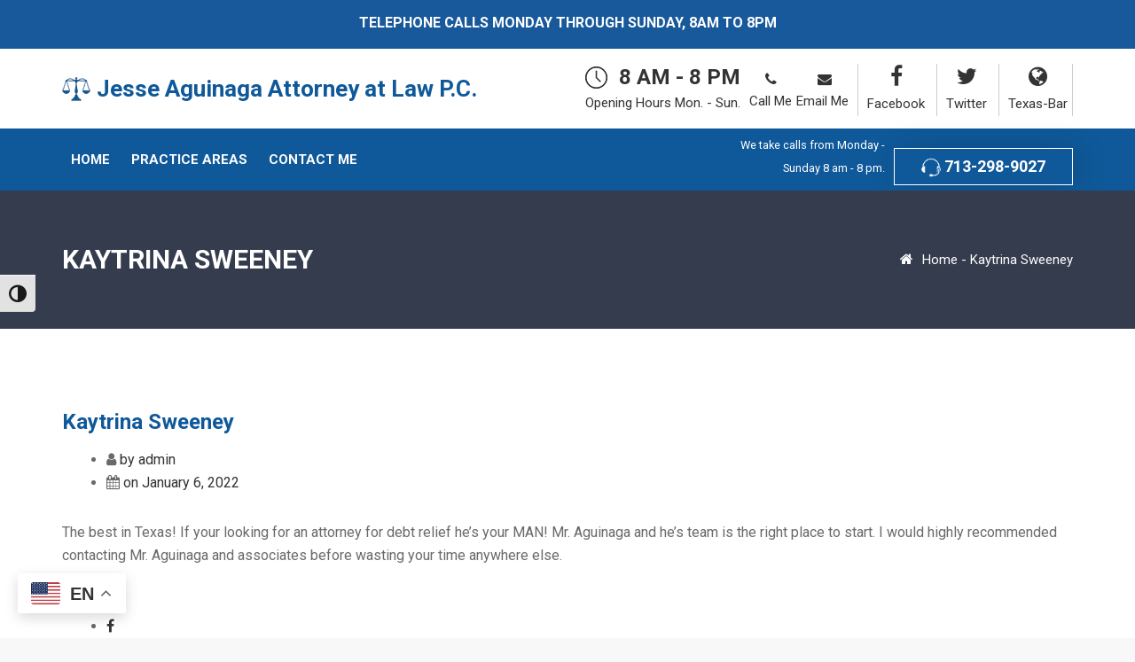

--- FILE ---
content_type: text/html; charset=UTF-8
request_url: https://bankruptcyjesseaguinagalaw.com/testimonial/kaytrina-sweeney/
body_size: 20607
content:
<!DOCTYPE html>
<html dir="ltr" lang="en-US" prefix="og: https://ogp.me/ns#">
<head>
	<meta charset="UTF-8">
    <meta http-equiv="X-UA-Compatible" content="IE=edge">
	<meta name="viewport" content="width=device-width, initial-scale=1">
	<!-- geo meta tags -->
	<meta name="geo.region" content="US-MN" />
	<meta name="geo.placename" content="Houston" />
	<meta name="geo.position" content="29.6880026;-95.5271362" />
	<meta name="ICBM" content="29.6880026;-95.5271362" />
	<title>Kaytrina Sweeney - Jesse Aguinaga Attorney at Law P.C.</title><style id="rocket-critical-css">[class*=" aticon-"]:before{font-family:'a11y'!important;speak:none;font-style:normal;font-weight:normal;font-variant:normal;text-transform:none;line-height:1;-webkit-font-smoothing:antialiased;-moz-osx-font-smoothing:grayscale}.aticon-font:before{content:'\e602'}.aticon-adjust:before{content:'\e601'}.a11y-toolbar button{border:0;color:inherit;background-color:transparent;text-decoration:none;padding:0;line-height:inherit;margin:0;font:inherit;width:100%;height:100%;text-align:left}.a11y-toolbar{position:fixed;z-index:99999;top:43%;left:0}.a11y-toolbar ul{list-style:none;margin:0;padding:0;border-radius:0 4px 0 0;border-radius:0 0 4px 0}.a11y-toolbar ul li{margin:0;padding:0;display:block}.a11y-toolbar ul li button{font-size:22px!important;padding:14px 10px;line-height:.8;display:grid;align-items:center;background:#e2e2e2;text-align:center;border-top:1px solid #f5f5f5;border-bottom:1px solid #d2d2d2;position:relative;color:#181818}.a11y-toolbar ul li:first-child button{border-radius:0 4px 0 0}.a11y-toolbar ul li:last-child button{border-radius:0 0 4px}.a11y-toolbar .offscreen{position:absolute!important;clip:rect(1px,1px,1px,1px);clip-path:polygon(0px 0px,0px 0px,0px 0px,0px 0px);white-space:nowrap;padding:0!important;border:0!important;height:1px!important;width:1px!important;overflow:hidden;font-size:16px}html{font-family:sans-serif;-webkit-text-size-adjust:100%;-ms-text-size-adjust:100%}body{margin:0}article,header,nav{display:block}a{background-color:transparent}h1{margin:.67em 0;font-size:2em}img{border:0}button{margin:0;font:inherit;color:inherit}button{overflow:visible}button{text-transform:none}button{-webkit-appearance:button}button::-moz-focus-inner{padding:0;border:0}*{-webkit-box-sizing:border-box;-moz-box-sizing:border-box;box-sizing:border-box}:after,:before{-webkit-box-sizing:border-box;-moz-box-sizing:border-box;box-sizing:border-box}html{font-size:10px}body{font-family:"Helvetica Neue",Helvetica,Arial,sans-serif;font-size:14px;line-height:1.42857143;color:#333;background-color:#fff}button{font-family:inherit;font-size:inherit;line-height:inherit}a{color:#337ab7;text-decoration:none}img{vertical-align:middle}h1,h2,h3,h4{font-family:inherit;font-weight:500;line-height:1.1;color:inherit}h1,h2,h3{margin-top:20px;margin-bottom:10px}h4{margin-top:10px;margin-bottom:10px}h1{font-size:36px}h2{font-size:30px}h3{font-size:24px}h4{font-size:18px}p{margin:0 0 10px}.text-left{text-align:left}.text-right{text-align:right}.text-center{text-align:center}ul{margin-top:0;margin-bottom:10px}.container{padding-right:15px;padding-left:15px;margin-right:auto;margin-left:auto}@media (min-width:768px){.container{width:750px}}@media (min-width:992px){.container{width:970px}}@media (min-width:1200px){.container{width:1170px}}.row{margin-right:-15px;margin-left:-15px}.col-md-12{position:relative;min-height:1px;padding-right:15px;padding-left:15px}@media (min-width:992px){.col-md-12{float:left}.col-md-12{width:100%}}.clearfix:after,.clearfix:before,.container:after,.container:before,.row:after,.row:before{display:table;content:" "}.clearfix:after,.container:after,.row:after{clear:both}@-ms-viewport{width:device-width}.clearfix:before,.clearfix:after{content:" ";display:table}.clearfix:after{clear:both}body{font-family:Poppins;font-size:15px;line-height:26px;color:#444444}a{color:#0f599a}h1,h2,h3,h4{color:#333333;font-weight:700;letter-spacing:0;margin-bottom:15px}h1{font-size:36px;font-weight:700;line-height:42px}h2{font-size:30px;line-height:36px}h3{font-size:24px;line-height:30px}h4{font-size:18px;line-height:24px}p{margin-bottom:15px}body ::-webkit-input-placeholder{color:#444444}body :-moz-placeholder{color:#444444}body ::-moz-placeholder{color:#444444}body :-ms-input-placeholder{color:#454545}ul{margin:15px 0;padding:0 0 0 30px}ul li{padding:0;margin:0}ul li a{color:#333333}html,body,div,span,img,a,ul,li{margin:0;border:0}body{font-family:Poppins;max-width:100%}ul{margin:0 0 30px 20px}article,header,nav{display:block}i{font-style:italic}img{max-width:100%;height:auto}.widget img{max-width:100%;height:auto}.clearfix{clear:both}.bt-header{width:100%;z-index:999}.bt-header .bt-subheader-inner{position:relative;display:flex;display:-webkit-flex;align-items:center;height:inherit;margin:0 auto;box-align:center;-webkit-box-align:center}.bt-header .bt-subheader-inner .bt-subheader-cell{height:100%;display:flex;display:-webkit-flex;flex-grow:1;-webkit-flex-grow:1;flex-shrink:0;-webkit-flex-shrink:0;align-items:center;box-align:center;-webkit-box-align:center;box-flex:1;-webkit-box-flex:1}.bt-header .bt-subheader-inner .bt-subheader-cell .bt-content{width:100%}.bt-header ul{margin:0;padding:0;list-style:none}@media (max-width:991px){.bt-header .bt-header-desktop,.bt-header .bt-header-stick{opacity:0;position:absolute}}.bt-header .bt-header-desktop .bt-menu-desktop,.bt-header .bt-header-stick .bt-menu-desktop{display:inline-block}.bt-header .bt-header-desktop .bt-menu-desktop>ul>li,.bt-header .bt-header-desktop .bt-menu-desktop>ul.menu>li,.bt-header .bt-header-stick .bt-menu-desktop>ul>li,.bt-header .bt-header-stick .bt-menu-desktop>ul.menu>li{display:inline-block;padding:0 10px}.bt-header .bt-header-desktop .bt-menu-desktop>ul>li>a,.bt-header .bt-header-desktop .bt-menu-desktop>ul.menu>li>a,.bt-header .bt-header-stick .bt-menu-desktop>ul>li>a,.bt-header .bt-header-stick .bt-menu-desktop>ul.menu>li>a{display:inline-block;font-size:15px;line-height:60px}.bt-header .bt-header-desktop .bt-menu-content-right,.bt-header .bt-header-stick .bt-menu-content-right{display:inline-block}.bt-header .bt-header-desktop .bt-menu-content-right .widget,.bt-header .bt-header-stick .bt-menu-content-right .widget{display:inline-block}.bt-header .bt-header-stick{position:fixed;top:0;width:100%;background:#ffffff;opacity:0;z-index:-1;-webkit-box-shadow:0 0 10px rgba(0,0,0,0.3);-ms-box-shadow:0 0 10px rgba(0,0,0,0.3);box-shadow:0 0 10px rgba(0,0,0,0.3);-webkit-transform:translateY(-100%);-ms-transform:translateY(-100%);transform:translateY(-100%)}.bt-header .bt-header-mobile{opacity:0}@media (max-width:992px){.bt-header .bt-header-mobile{opacity:1}}.bt-header .bt-header-mobile .bt-menu-content-right{display:inline-block}.bt-header .bt-header-mobile .bt-menu-toggle{position:relative;display:inline-block;vertical-align:middle;width:25px;height:18px;margin-left:15px}.bt-header .bt-header-mobile .bt-menu-toggle:before,.bt-header .bt-header-mobile .bt-menu-toggle:after,.bt-header .bt-header-mobile .bt-menu-toggle .bt-menu-toggle-content{background:#333333;-webkit-border-radius:3px;border-radius:3px}.bt-header .bt-header-mobile .bt-menu-toggle:before,.bt-header .bt-header-mobile .bt-menu-toggle:after{content:"";position:absolute;top:0;left:0;width:100%;height:2px}.bt-header .bt-header-mobile .bt-menu-toggle:after{top:auto;bottom:0;left:0}.bt-header .bt-header-mobile .bt-menu-toggle .bt-menu-toggle-content{position:absolute;top:50%;left:0;width:100%;height:2px;margin-top:-1px}.bt-header .bt-header-mobile .bt-menu-toggle:before,.bt-header .bt-header-mobile .bt-menu-toggle:after,.bt-header .bt-header-mobile .bt-menu-toggle .bt-menu-toggle-content{background:#171721}.bt-header .bt-header-mobile .bt-menu-mobile-wrap{background:#ffffff}.bt-header .bt-header-mobile .bt-menu-mobile-wrap .bt-menu-mobile{display:none;padding:15px 0}.bt-header .bt-header-mobile .bt-menu-mobile-wrap .bt-menu-mobile>ul.menu>li{display:block}.bt-header .bt-header-mobile .bt-menu-mobile-wrap .bt-menu-mobile>ul.menu>li:last-child>a{border-bottom:none}.bt-header .bt-header-mobile .bt-menu-mobile-wrap .bt-menu-mobile>ul.menu>li>a{display:block;font-size:15px;line-height:40px;border-bottom:1px solid rgba(0,0,0,0.1)}.bt-header-v2 .bt-header-desktop .bt-top .widget{display:inline-block}.bt-header-v2 .bt-header-desktop .bt-top .widget.widget_social_widget .social-wrap{display:inline-block}.bt-header-v2 .bt-header-desktop .bt-top .widget.widget_social_widget .social-wrap a{display:inline-block;width:30px;height:30px;line-height:30px;text-align:center;color:#ffffff;background:#1a1a1a;margin-right:3px;-webkit-border-radius:3px;border-radius:3px}.bt-header-v2 .bt-header-desktop .bt-top .widget.widget_social_widget .social-wrap a:last-child{margin-right:0}.bt-header-v2 .bt-header-desktop .bt-bottom .bt-button-element>a{font-size:13px;font-weight:700;line-height:24px;text-transform:uppercase;color:#ffffff;background:#0f599a;padding:8px 30px;-webkit-border-radius:3px;border-radius:3px;-webkit-box-shadow:5px 0 35px rgba(0,0,0,0.15);-ms-box-shadow:5px 0 35px rgba(0,0,0,0.15);box-shadow:5px 0 35px rgba(0,0,0,0.15)}.bt-header-v2 .bt-header-stick .bt-button-element>a{font-size:13px;font-weight:700;line-height:24px;text-transform:uppercase;color:#ffffff;background:#0f599a;padding:8px 30px;-webkit-border-radius:3px;border-radius:3px;-webkit-box-shadow:5px 0 35px rgba(0,0,0,0.15);-ms-box-shadow:5px 0 35px rgba(0,0,0,0.15);box-shadow:5px 0 35px rgba(0,0,0,0.15)}.bt-header-v2 .bt-header-mobile .bt-menu-toggle:before,.bt-header-v2 .bt-header-mobile .bt-menu-toggle:after,.bt-header-v2 .bt-header-mobile .bt-menu-toggle .bt-menu-toggle-content{background:#333333}.bt-titlebar{background:#ffffff;padding-bottom:90px}.bt-titlebar .bt-titlebar-inner{position:relative;width:100%;background:#252525;padding:50px 0}.bt-titlebar .bt-titlebar-inner .bt-overlay{position:absolute;width:100%;height:100%;top:0;left:0;z-index:1}.bt-titlebar .bt-titlebar-inner .bt-page-title{font-size:16px;line-height:24px;color:#ffffff;padding:5px 0}.bt-titlebar .bt-titlebar-inner .bt-breadcrumb{font-size:14px;line-height:24px;color:#eaeaea;padding:5px 0}.bt-titlebar .bt-titlebar-inner .bt-breadcrumb .bt-before,.bt-titlebar .bt-titlebar-inner .bt-breadcrumb .bt-path{display:inline-block}.bt-titlebar .bt-titlebar-inner .bt-breadcrumb a{color:#eaeaea}.bt-titlebar .bt-titlebar-inner .bt-subheader-inner{position:relative;display:-webkit-box;align-items:center;height:inherit;margin:0 auto;-webkit-box-align:center;-moz-box-align:center}.bt-titlebar .bt-titlebar-inner .bt-subheader-inner .bt-subheader-cell{height:100%;display:flex;display:-webkit-flex;flex-grow:1;-webkit-flex-grow:1;flex-shrink:0;-webkit-flex-shrink:0;align-items:center;-moz-box-align:center;-webkit-box-align:center;-moz-box-flex:1;-webkit-box-flex:1}.bt-titlebar .bt-titlebar-inner .bt-subheader-inner .bt-subheader-cell .bt-content{position:relative;width:100%;z-index:9}@media (max-width:767px){.bt-titlebar.bt-titlebar-v2 .bt-titlebar-inner .bt-subheader-inner{display:block}.bt-titlebar.bt-titlebar-v2 .bt-titlebar-inner .bt-subheader-inner .bt-subheader-cell{display:block}.bt-titlebar.bt-titlebar-v2 .bt-titlebar-inner .bt-subheader-inner .bt-subheader-cell .bt-page-title,.bt-titlebar.bt-titlebar-v2 .bt-titlebar-inner .bt-subheader-inner .bt-subheader-cell .bt-breadcrumb{text-align:center}}.bt-button-element>a{display:inline-block;font-size:14px;line-height:24px;text-align:center;color:#333333;background:#e5e5e5;padding:10px 30px}#bt-main{background:#FFFFFF;position:relative;overflow:hidden}#bt_header.bt-header-v2 .bt-header-desktop .bt-bottom ul.menu>li>a{font-family:'Roboto',serif;font-size:1.5rem}.bt-header-v2 div.bt-header-desktop .bt-top{font-family:'Roboto',serif}#phpeverywherewidget-2 .fa,#phpeverywherewidget-3 .fa{font-size:2.5rem;color:#333;text-align:center;line-height:1.4}.bt-header-v2 div.bt-header-desktop .bt-top a{font-size:1.6rem}.bt-header-v2 .bt-header-desktop .bt-bottom .bt-button-element>a{border-radius:0px}.bt-header-v2 .bt-header-desktop .bt-top .widget.widget_social_widget .social-wrap a{font-size:2.5rem;background:none;color:#333}.bt-title{color:#0f599a!important}.bt-header-v2 div.bt-header-desktop .bt-bottom .bt-button-element>a,.bt-header-v2 div.bt-header-desktop .bt-top a{font-family:'Roboto',serif}.bt-header-v2 div.bt-header-desktop .bt-top a,.bt-header-v2 .bt-header-desktop .bt-bottom ul.menu>li>a{color:#333}.bt-header-v2 div.bt-header-stick .bt-button-element>a{border-radius:0}@media (min-width:981px){.bt-header-v2 .bt-header-desktop .bt-bottom{height:70px}.bt-header-v2 div.bt-header-desktop .bt-top{height:90px}}.bt-top .widget .wg-title{display:none}.bt-header-v2 .bt-header-desktop .bt-top .widget,.bt-header-v2 .bt-header-desktop .bt-top .widget.widget_social_widget .social-wrap{display:-webkit-inline-flex;display:-ms-inline-flexbox;display:inline-flex;text-align:center}.top-stitle{font-size:1.5rem}.bt-top .social-wrap a{position:relative;width:100%!important;margin:0 0.5rem}.bt-top .social-wrap a>div{border-left:1px solid rgba(0,0,0,0.2);padding:0 0.5rem 0 1rem;max-height:59px}.bt-top #phpeverywherewidget-3{padding:0 0rem 0 1rem;border-left:1px solid rgba(0,0,0,0.2)}.bt-top #phpeverywherewidget-2{border-left:1px solid rgba(0,0,0,0.2);padding:0 0.5rem 0 1rem}.bt-top .top-row img{margin-top:-8px;margin-right:1rem}.bt-top .bigtext{font-size:2.4rem;line-height:1.1;clear:both;position:relative;font-weight:600}.bt-top .opening-sched{margin-right:1rem}.bt-top .opening-sched .bot-row{font-size:1.5rem;line-height:1.74}.bt-top .social-wrap a:last-child>div{border-right:1px solid rgba(0,0,0,0.2)}.bt-bottom .bt-button-element a{border:1px solid;background:#fff;color:#0f599a}#phpeverywherewidget-10 .wg-title{display:none}.bt-header-v2 .bt-header-desktop .bt-bottom .bt-button-element .menu-phone,.bt-header-v2 .bt-header-stick .bt-button-element .menu-phone{font-size:1.8rem}@media (max-width:981px){.bt-phone-section{background-color:#0f599a;color:#fff;padding:10px 0}.bt-phone-section a{color:#fff}}#phpeverywherewidget-10 .menu-phone{font-weight:400}#phpeverywherewidget-10 .menu-phone img{margin-right:5px}</style><link rel="preload" as="style" href="https://fonts.googleapis.com/css?family=Poppins%3A400%2C400i%2C700%26amp%3Bsubset%3Dlatin%2Clatin-ext%7CRoboto%3A400%2C700%7CLato%3A400%7CMontserrat%3A700&#038;display=swap" /><link rel="stylesheet" href="https://fonts.googleapis.com/css?family=Poppins%3A400%2C400i%2C700%26amp%3Bsubset%3Dlatin%2Clatin-ext%7CRoboto%3A400%2C700%7CLato%3A400%7CMontserrat%3A700&#038;display=swap" media="print" onload="this.media='all'" /><noscript><link rel="preload" href="https://fonts.googleapis.com/css?family=Poppins%3A400%2C400i%2C700%26amp%3Bsubset%3Dlatin%2Clatin-ext%7CRoboto%3A400%2C700%7CLato%3A400%7CMontserrat%3A700&#038;display=swap" data-rocket-async="style" as="style" onload="this.onload=null;this.rel='stylesheet'" /></noscript><link rel="preload" href="https://bankruptcyjesseaguinagalaw.com/wp-content/cache/min/1/9bb79544f0dc68df07107f7fce677f15.css" data-rocket-async="style" as="style" onload="this.onload=null;this.rel='stylesheet'" media="all" data-minify="1" />

		<!-- All in One SEO 4.9.3 - aioseo.com -->
	<meta name="description" content="The best in Texas! If your looking for an attorney for debt relief he&#039;s your MAN! Mr. Aguinaga and he&#039;s team is the right place to start. I would highly recommended contacting Mr. Aguinaga and associates before wasting your time anywhere else." />
	<meta name="robots" content="max-image-preview:large" />
	<meta name="google-site-verification" content="v5hoeo2ISZ8uu0ZqZsE0zj_pm6kqxV9koRhNmOb5eCo" />
	<link rel="canonical" href="https://bankruptcyjesseaguinagalaw.com/testimonial/kaytrina-sweeney/" />
	<meta name="generator" content="All in One SEO (AIOSEO) 4.9.3" />

		<!-- Global site tag (gtag.js) - Google Analytics -->
<script async src="https://www.googletagmanager.com/gtag/js?id=UA-195864141-1"></script>
<script>
 window.dataLayer = window.dataLayer || [];
 function gtag(){dataLayer.push(arguments);}
 gtag('js', new Date());

 gtag('config', 'UA-195864141-1');
</script>
		<meta property="og:locale" content="en_US" />
		<meta property="og:site_name" content="Jesse Aguinaga Attorney at Law P.C. - Law Firm" />
		<meta property="og:type" content="article" />
		<meta property="og:title" content="Kaytrina Sweeney - Jesse Aguinaga Attorney at Law P.C." />
		<meta property="og:description" content="The best in Texas! If your looking for an attorney for debt relief he&#039;s your MAN! Mr. Aguinaga and he&#039;s team is the right place to start. I would highly recommended contacting Mr. Aguinaga and associates before wasting your time anywhere else." />
		<meta property="og:url" content="https://bankruptcyjesseaguinagalaw.com/testimonial/kaytrina-sweeney/" />
		<meta property="article:published_time" content="2022-01-06T17:12:03+00:00" />
		<meta property="article:modified_time" content="2022-01-06T17:12:03+00:00" />
		<meta name="twitter:card" content="summary" />
		<meta name="twitter:title" content="Kaytrina Sweeney - Jesse Aguinaga Attorney at Law P.C." />
		<meta name="twitter:description" content="The best in Texas! If your looking for an attorney for debt relief he&#039;s your MAN! Mr. Aguinaga and he&#039;s team is the right place to start. I would highly recommended contacting Mr. Aguinaga and associates before wasting your time anywhere else." />
		<script type="application/ld+json" class="aioseo-schema">
			{"@context":"https:\/\/schema.org","@graph":[{"@type":"BreadcrumbList","@id":"https:\/\/bankruptcyjesseaguinagalaw.com\/testimonial\/kaytrina-sweeney\/#breadcrumblist","itemListElement":[{"@type":"ListItem","@id":"https:\/\/bankruptcyjesseaguinagalaw.com#listItem","position":1,"name":"Home","item":"https:\/\/bankruptcyjesseaguinagalaw.com","nextItem":{"@type":"ListItem","@id":"https:\/\/bankruptcyjesseaguinagalaw.com\/testimonial\/kaytrina-sweeney\/#listItem","name":"Kaytrina Sweeney"}},{"@type":"ListItem","@id":"https:\/\/bankruptcyjesseaguinagalaw.com\/testimonial\/kaytrina-sweeney\/#listItem","position":2,"name":"Kaytrina Sweeney","previousItem":{"@type":"ListItem","@id":"https:\/\/bankruptcyjesseaguinagalaw.com#listItem","name":"Home"}}]},{"@type":"Organization","@id":"https:\/\/bankruptcyjesseaguinagalaw.com\/#organization","name":"Jesse Aguinaga Attorney at Law P.C.","description":"Law Firm","url":"https:\/\/bankruptcyjesseaguinagalaw.com\/"},{"@type":"WebPage","@id":"https:\/\/bankruptcyjesseaguinagalaw.com\/testimonial\/kaytrina-sweeney\/#webpage","url":"https:\/\/bankruptcyjesseaguinagalaw.com\/testimonial\/kaytrina-sweeney\/","name":"Kaytrina Sweeney - Jesse Aguinaga Attorney at Law P.C.","description":"The best in Texas! If your looking for an attorney for debt relief he's your MAN! Mr. Aguinaga and he's team is the right place to start. I would highly recommended contacting Mr. Aguinaga and associates before wasting your time anywhere else.","inLanguage":"en-US","isPartOf":{"@id":"https:\/\/bankruptcyjesseaguinagalaw.com\/#website"},"breadcrumb":{"@id":"https:\/\/bankruptcyjesseaguinagalaw.com\/testimonial\/kaytrina-sweeney\/#breadcrumblist"},"datePublished":"2022-01-06T17:12:03+00:00","dateModified":"2022-01-06T17:12:03+00:00"},{"@type":"WebSite","@id":"https:\/\/bankruptcyjesseaguinagalaw.com\/#website","url":"https:\/\/bankruptcyjesseaguinagalaw.com\/","name":"Jesse Aguinaga Attorney at Law P.C.","description":"Law Firm","inLanguage":"en-US","publisher":{"@id":"https:\/\/bankruptcyjesseaguinagalaw.com\/#organization"}}]}
		</script>
		<!-- All in One SEO -->

<link rel='dns-prefetch' href='//fonts.googleapis.com' />
<link href='https://fonts.gstatic.com' crossorigin rel='preconnect' />
<link rel="alternate" type="application/rss+xml" title="Jesse Aguinaga Attorney at Law P.C. &raquo; Feed" href="https://bankruptcyjesseaguinagalaw.com/feed/" />
<link rel="alternate" type="application/rss+xml" title="Jesse Aguinaga Attorney at Law P.C. &raquo; Comments Feed" href="https://bankruptcyjesseaguinagalaw.com/comments/feed/" />
<link rel="alternate" title="oEmbed (JSON)" type="application/json+oembed" href="https://bankruptcyjesseaguinagalaw.com/wp-json/oembed/1.0/embed?url=https%3A%2F%2Fbankruptcyjesseaguinagalaw.com%2Ftestimonial%2Fkaytrina-sweeney%2F" />
<link rel="alternate" title="oEmbed (XML)" type="text/xml+oembed" href="https://bankruptcyjesseaguinagalaw.com/wp-json/oembed/1.0/embed?url=https%3A%2F%2Fbankruptcyjesseaguinagalaw.com%2Ftestimonial%2Fkaytrina-sweeney%2F&#038;format=xml" />
<style id='wp-img-auto-sizes-contain-inline-css' type='text/css'>
img:is([sizes=auto i],[sizes^="auto," i]){contain-intrinsic-size:3000px 1500px}
/*# sourceURL=wp-img-auto-sizes-contain-inline-css */
</style>

<style id='wp-emoji-styles-inline-css' type='text/css'>

	img.wp-smiley, img.emoji {
		display: inline !important;
		border: none !important;
		box-shadow: none !important;
		height: 1em !important;
		width: 1em !important;
		margin: 0 0.07em !important;
		vertical-align: -0.1em !important;
		background: none !important;
		padding: 0 !important;
	}
/*# sourceURL=wp-emoji-styles-inline-css */
</style>

<style id='global-styles-inline-css' type='text/css'>
:root{--wp--preset--aspect-ratio--square: 1;--wp--preset--aspect-ratio--4-3: 4/3;--wp--preset--aspect-ratio--3-4: 3/4;--wp--preset--aspect-ratio--3-2: 3/2;--wp--preset--aspect-ratio--2-3: 2/3;--wp--preset--aspect-ratio--16-9: 16/9;--wp--preset--aspect-ratio--9-16: 9/16;--wp--preset--color--black: #000000;--wp--preset--color--cyan-bluish-gray: #abb8c3;--wp--preset--color--white: #ffffff;--wp--preset--color--pale-pink: #f78da7;--wp--preset--color--vivid-red: #cf2e2e;--wp--preset--color--luminous-vivid-orange: #ff6900;--wp--preset--color--luminous-vivid-amber: #fcb900;--wp--preset--color--light-green-cyan: #7bdcb5;--wp--preset--color--vivid-green-cyan: #00d084;--wp--preset--color--pale-cyan-blue: #8ed1fc;--wp--preset--color--vivid-cyan-blue: #0693e3;--wp--preset--color--vivid-purple: #9b51e0;--wp--preset--gradient--vivid-cyan-blue-to-vivid-purple: linear-gradient(135deg,rgb(6,147,227) 0%,rgb(155,81,224) 100%);--wp--preset--gradient--light-green-cyan-to-vivid-green-cyan: linear-gradient(135deg,rgb(122,220,180) 0%,rgb(0,208,130) 100%);--wp--preset--gradient--luminous-vivid-amber-to-luminous-vivid-orange: linear-gradient(135deg,rgb(252,185,0) 0%,rgb(255,105,0) 100%);--wp--preset--gradient--luminous-vivid-orange-to-vivid-red: linear-gradient(135deg,rgb(255,105,0) 0%,rgb(207,46,46) 100%);--wp--preset--gradient--very-light-gray-to-cyan-bluish-gray: linear-gradient(135deg,rgb(238,238,238) 0%,rgb(169,184,195) 100%);--wp--preset--gradient--cool-to-warm-spectrum: linear-gradient(135deg,rgb(74,234,220) 0%,rgb(151,120,209) 20%,rgb(207,42,186) 40%,rgb(238,44,130) 60%,rgb(251,105,98) 80%,rgb(254,248,76) 100%);--wp--preset--gradient--blush-light-purple: linear-gradient(135deg,rgb(255,206,236) 0%,rgb(152,150,240) 100%);--wp--preset--gradient--blush-bordeaux: linear-gradient(135deg,rgb(254,205,165) 0%,rgb(254,45,45) 50%,rgb(107,0,62) 100%);--wp--preset--gradient--luminous-dusk: linear-gradient(135deg,rgb(255,203,112) 0%,rgb(199,81,192) 50%,rgb(65,88,208) 100%);--wp--preset--gradient--pale-ocean: linear-gradient(135deg,rgb(255,245,203) 0%,rgb(182,227,212) 50%,rgb(51,167,181) 100%);--wp--preset--gradient--electric-grass: linear-gradient(135deg,rgb(202,248,128) 0%,rgb(113,206,126) 100%);--wp--preset--gradient--midnight: linear-gradient(135deg,rgb(2,3,129) 0%,rgb(40,116,252) 100%);--wp--preset--font-size--small: 13px;--wp--preset--font-size--medium: 20px;--wp--preset--font-size--large: 36px;--wp--preset--font-size--x-large: 42px;--wp--preset--spacing--20: 0.44rem;--wp--preset--spacing--30: 0.67rem;--wp--preset--spacing--40: 1rem;--wp--preset--spacing--50: 1.5rem;--wp--preset--spacing--60: 2.25rem;--wp--preset--spacing--70: 3.38rem;--wp--preset--spacing--80: 5.06rem;--wp--preset--shadow--natural: 6px 6px 9px rgba(0, 0, 0, 0.2);--wp--preset--shadow--deep: 12px 12px 50px rgba(0, 0, 0, 0.4);--wp--preset--shadow--sharp: 6px 6px 0px rgba(0, 0, 0, 0.2);--wp--preset--shadow--outlined: 6px 6px 0px -3px rgb(255, 255, 255), 6px 6px rgb(0, 0, 0);--wp--preset--shadow--crisp: 6px 6px 0px rgb(0, 0, 0);}:where(.is-layout-flex){gap: 0.5em;}:where(.is-layout-grid){gap: 0.5em;}body .is-layout-flex{display: flex;}.is-layout-flex{flex-wrap: wrap;align-items: center;}.is-layout-flex > :is(*, div){margin: 0;}body .is-layout-grid{display: grid;}.is-layout-grid > :is(*, div){margin: 0;}:where(.wp-block-columns.is-layout-flex){gap: 2em;}:where(.wp-block-columns.is-layout-grid){gap: 2em;}:where(.wp-block-post-template.is-layout-flex){gap: 1.25em;}:where(.wp-block-post-template.is-layout-grid){gap: 1.25em;}.has-black-color{color: var(--wp--preset--color--black) !important;}.has-cyan-bluish-gray-color{color: var(--wp--preset--color--cyan-bluish-gray) !important;}.has-white-color{color: var(--wp--preset--color--white) !important;}.has-pale-pink-color{color: var(--wp--preset--color--pale-pink) !important;}.has-vivid-red-color{color: var(--wp--preset--color--vivid-red) !important;}.has-luminous-vivid-orange-color{color: var(--wp--preset--color--luminous-vivid-orange) !important;}.has-luminous-vivid-amber-color{color: var(--wp--preset--color--luminous-vivid-amber) !important;}.has-light-green-cyan-color{color: var(--wp--preset--color--light-green-cyan) !important;}.has-vivid-green-cyan-color{color: var(--wp--preset--color--vivid-green-cyan) !important;}.has-pale-cyan-blue-color{color: var(--wp--preset--color--pale-cyan-blue) !important;}.has-vivid-cyan-blue-color{color: var(--wp--preset--color--vivid-cyan-blue) !important;}.has-vivid-purple-color{color: var(--wp--preset--color--vivid-purple) !important;}.has-black-background-color{background-color: var(--wp--preset--color--black) !important;}.has-cyan-bluish-gray-background-color{background-color: var(--wp--preset--color--cyan-bluish-gray) !important;}.has-white-background-color{background-color: var(--wp--preset--color--white) !important;}.has-pale-pink-background-color{background-color: var(--wp--preset--color--pale-pink) !important;}.has-vivid-red-background-color{background-color: var(--wp--preset--color--vivid-red) !important;}.has-luminous-vivid-orange-background-color{background-color: var(--wp--preset--color--luminous-vivid-orange) !important;}.has-luminous-vivid-amber-background-color{background-color: var(--wp--preset--color--luminous-vivid-amber) !important;}.has-light-green-cyan-background-color{background-color: var(--wp--preset--color--light-green-cyan) !important;}.has-vivid-green-cyan-background-color{background-color: var(--wp--preset--color--vivid-green-cyan) !important;}.has-pale-cyan-blue-background-color{background-color: var(--wp--preset--color--pale-cyan-blue) !important;}.has-vivid-cyan-blue-background-color{background-color: var(--wp--preset--color--vivid-cyan-blue) !important;}.has-vivid-purple-background-color{background-color: var(--wp--preset--color--vivid-purple) !important;}.has-black-border-color{border-color: var(--wp--preset--color--black) !important;}.has-cyan-bluish-gray-border-color{border-color: var(--wp--preset--color--cyan-bluish-gray) !important;}.has-white-border-color{border-color: var(--wp--preset--color--white) !important;}.has-pale-pink-border-color{border-color: var(--wp--preset--color--pale-pink) !important;}.has-vivid-red-border-color{border-color: var(--wp--preset--color--vivid-red) !important;}.has-luminous-vivid-orange-border-color{border-color: var(--wp--preset--color--luminous-vivid-orange) !important;}.has-luminous-vivid-amber-border-color{border-color: var(--wp--preset--color--luminous-vivid-amber) !important;}.has-light-green-cyan-border-color{border-color: var(--wp--preset--color--light-green-cyan) !important;}.has-vivid-green-cyan-border-color{border-color: var(--wp--preset--color--vivid-green-cyan) !important;}.has-pale-cyan-blue-border-color{border-color: var(--wp--preset--color--pale-cyan-blue) !important;}.has-vivid-cyan-blue-border-color{border-color: var(--wp--preset--color--vivid-cyan-blue) !important;}.has-vivid-purple-border-color{border-color: var(--wp--preset--color--vivid-purple) !important;}.has-vivid-cyan-blue-to-vivid-purple-gradient-background{background: var(--wp--preset--gradient--vivid-cyan-blue-to-vivid-purple) !important;}.has-light-green-cyan-to-vivid-green-cyan-gradient-background{background: var(--wp--preset--gradient--light-green-cyan-to-vivid-green-cyan) !important;}.has-luminous-vivid-amber-to-luminous-vivid-orange-gradient-background{background: var(--wp--preset--gradient--luminous-vivid-amber-to-luminous-vivid-orange) !important;}.has-luminous-vivid-orange-to-vivid-red-gradient-background{background: var(--wp--preset--gradient--luminous-vivid-orange-to-vivid-red) !important;}.has-very-light-gray-to-cyan-bluish-gray-gradient-background{background: var(--wp--preset--gradient--very-light-gray-to-cyan-bluish-gray) !important;}.has-cool-to-warm-spectrum-gradient-background{background: var(--wp--preset--gradient--cool-to-warm-spectrum) !important;}.has-blush-light-purple-gradient-background{background: var(--wp--preset--gradient--blush-light-purple) !important;}.has-blush-bordeaux-gradient-background{background: var(--wp--preset--gradient--blush-bordeaux) !important;}.has-luminous-dusk-gradient-background{background: var(--wp--preset--gradient--luminous-dusk) !important;}.has-pale-ocean-gradient-background{background: var(--wp--preset--gradient--pale-ocean) !important;}.has-electric-grass-gradient-background{background: var(--wp--preset--gradient--electric-grass) !important;}.has-midnight-gradient-background{background: var(--wp--preset--gradient--midnight) !important;}.has-small-font-size{font-size: var(--wp--preset--font-size--small) !important;}.has-medium-font-size{font-size: var(--wp--preset--font-size--medium) !important;}.has-large-font-size{font-size: var(--wp--preset--font-size--large) !important;}.has-x-large-font-size{font-size: var(--wp--preset--font-size--x-large) !important;}
/*# sourceURL=global-styles-inline-css */
</style>

<style id='classic-theme-styles-inline-css' type='text/css'>
/*! This file is auto-generated */
.wp-block-button__link{color:#fff;background-color:#32373c;border-radius:9999px;box-shadow:none;text-decoration:none;padding:calc(.667em + 2px) calc(1.333em + 2px);font-size:1.125em}.wp-block-file__button{background:#32373c;color:#fff;text-decoration:none}
/*# sourceURL=/wp-includes/css/classic-themes.min.css */
</style>


<style id='contact-form-7-inline-css' type='text/css'>
.wpcf7 .wpcf7-recaptcha iframe {margin-bottom: 0;}.wpcf7 .wpcf7-recaptcha[data-align="center"] > div {margin: 0 auto;}.wpcf7 .wpcf7-recaptcha[data-align="right"] > div {margin: 0 0 0 auto;}
/*# sourceURL=contact-form-7-inline-css */
</style>



<style id='ui-fontsize.css-inline-css' type='text/css'>
html { --wpa-font-size: clamp( 24px, 1.5rem, 36px ); --wpa-h1-size : clamp( 48px, 3rem, 72px ); --wpa-h2-size : clamp( 40px, 2.5rem, 60px ); --wpa-h3-size : clamp( 32px, 2rem, 48px ); --wpa-h4-size : clamp( 28px, 1.75rem, 42px ); --wpa-sub-list-size: 1.1em; --wpa-sub-sub-list-size: 1em; } 
/*# sourceURL=ui-fontsize.css-inline-css */
</style>

<style id='wpa-style-inline-css' type='text/css'>

.wpa-hide-ltr#skiplinks a, .wpa-hide-ltr#skiplinks a:hover, .wpa-hide-ltr#skiplinks a:visited {
	
}
.wpa-hide-ltr#skiplinks a:active,  .wpa-hide-ltr#skiplinks a:focus {
	
}
	:root { --admin-bar-top : 7px; }
/*# sourceURL=wpa-style-inline-css */
</style>






<style id='bears-style-inline-css' type='text/css'>
.bt-poppins-bold, .bt-button-element > a, input[type="submit"],
.bt-services-carousel-element.layout1 .bt-item .bt-content .bt-readmore{font-family: Roboto; font-weight: 700;}#nav_menu-2{
    padding: 15px;
    border-radius: 10px;
    border: 1px solid;
      box-shadow: 0 4px 8px 0 rgba(0, 0, 0, 0.2), 0 6px 20px 0 rgba(0, 0, 0, 0.19);
}
#nav_menu-2 ul li
{
padding: 5px;
padding-left: 15px;
background: #ececec;
text-align: left;
margin-bottom: 5px;
}
#nav_menu-2 ul li:hover{
     cursor: pointer;
     background:#0f599a;
     color:#fff;
}
#nav_menu-2 ul li a span:hover {
     cursor: pointer;
     background:#0f599a;
     color:#fff;
}
.bt-sidebar .bt-practice-areas{
    padding: 0px 28px 48px !important;
}


.sub-menu{
    margin-top:-15px !important;
}
.sub-menu li a{
    color:#000 !important;
}

.start-content{
margin-top:0px !important;
}
.h3headingcss
{
    font-size: 3rem;
line-height: 1.4;
text-align: center;
letter-spacing: 1px;
text-transform: uppercase;
font-weight: 400;
}
.h2headingcss
{
    font-family: Roboto;
line-height: 26px !important;
letter-spacing: 0px;
font-weight: 400;
font-style: normal;
color: #6a6a6a;
font-size: 16px !important;
}
.bt-titlebar .bt-titlebar-inner .bt-breadcrumb {
    display: flex;
    flex-wrap: wrap;
    justify-content: flex-end;
}
.bt-titlebar .bt-titlebar-inner .bt-breadcrumb .bt-before {
    margin-right: 10px;
}
.header-top-phn {
    background: #18599B;
    color: #fff;
    text-align: center;
    font-weight: 700;
    padding: 13px 0px 01px;
}
@media only screen and (max-width: 689px) {
	.bt-contact-us {
	    display: flex;
	    flex-wrap: wrap;
	    flex-direction: column;
	    justify-content: center;
	    align-items: center;
	}
	.bt-contact-us .bt-or {
	    margin-bottom: 25px !important;
	}
}
.bt-services-carousel-element.layout1 .bt-item {
    min-height: 400px;
}

.bt-titlebar .bt-titlebar-inner .bt-page-title h1 {
    font-family: Roboto;
    text-transform: uppercase;
    line-height: 36px;
    letter-spacing: 0px;
    font-weight: 700;
    font-style: normal;
    color: #FFFFFF;
    font-size: 30px;
    margin:0px !important;
}
.experts-row-content h4{
    margin-bottom:5px !important;
    font-weight: normal !important;
}
#phpeverywherewidget-10 .menu-phone {
    position: relative;
    top: -10px;
}
.bt-header-stick.active #phpeverywherewidget-10 .menu-phone {
	top: 0;
}
.bt-header-stick.active div#custom_html-8 {
    display: none;
}
/*# sourceURL=bears-style-inline-css */
</style>

<noscript></noscript><!--n2css--><!--n2js--><script type="text/javascript" src="https://bankruptcyjesseaguinagalaw.com/wp-includes/js/jquery/jquery.min.js?ver=3.7.1" id="jquery-core-js"></script>
<script type="text/javascript" src="https://bankruptcyjesseaguinagalaw.com/wp-includes/js/jquery/jquery-migrate.min.js?ver=3.4.1" id="jquery-migrate-js"></script>
<link rel="https://api.w.org/" href="https://bankruptcyjesseaguinagalaw.com/wp-json/" /><link rel="alternate" title="JSON" type="application/json" href="https://bankruptcyjesseaguinagalaw.com/wp-json/wp/v2/bt_testimonial/1220" /><link rel="EditURI" type="application/rsd+xml" title="RSD" href="https://bankruptcyjesseaguinagalaw.com/xmlrpc.php?rsd" />
<meta name="generator" content="WordPress 6.9" />
<link rel='shortlink' href='https://bankruptcyjesseaguinagalaw.com/?p=1220' />
<meta name="generator" content="Redux 4.5.10" /><script>(function(w, d) { w.CollectId = "6553a5ed20465d1aa0f1a534"; var h = d.head || d.getElementsByTagName("head")[0]; var s = d.createElement("script"); s.setAttribute("type", "text/javascript"); s.async=true; s.setAttribute("src", "https://collectcdn.com/launcher.js"); h.appendChild(s); })(window, document);</script><script>var CollectChatWordpress = true;</script>
<script>document.createElement( "picture" );if(!window.HTMLPictureElement && document.addEventListener) {window.addEventListener("DOMContentLoaded", function() {var s = document.createElement("script");s.src = "https://bankruptcyjesseaguinagalaw.com/wp-content/plugins/webp-express/js/picturefill.min.js";document.body.appendChild(s);});}</script><meta name="generator" content="Elementor 3.19.3; features: e_optimized_assets_loading, e_optimized_css_loading, additional_custom_breakpoints, block_editor_assets_optimize, e_image_loading_optimization; settings: css_print_method-external, google_font-enabled, font_display-auto">
<meta name="generator" content="Powered by WPBakery Page Builder - drag and drop page builder for WordPress."/>
<link rel="icon" href="https://bankruptcyjesseaguinagalaw.com/wp-content/uploads/cropped-new-logo-blue-32x32_opt.png" sizes="32x32" />
<link rel="icon" href="https://bankruptcyjesseaguinagalaw.com/wp-content/uploads/cropped-new-logo-blue-32x32_opt.png" sizes="192x192" />
<link rel="apple-touch-icon" href="https://bankruptcyjesseaguinagalaw.com/wp-content/uploads/cropped-new-logo-blue-32x32_opt.png" />
<meta name="msapplication-TileImage" content="https://bankruptcyjesseaguinagalaw.com/wp-content/uploads/cropped-new-logo-blue-32x32_opt.png" />
		<style type="text/css" id="wp-custom-css">
			.bt-titlebar .bt-titlebar-inner .bt-breadcrumb {
    display: flex;
    flex-wrap: wrap;
    justify-content: flex-end;
}
.bt-titlebar .bt-titlebar-inner .bt-breadcrumb .bt-before {
    margin-right: 10px;
}
.bt-footer-bottom .wg-title {
    display: none;
}
.experts-row-content .grid--item {
    display: flex;
}
.experts-row-content .grid--item span {
    margin-left: 5px;
    margin-top: -3px;
}
body input, body textarea, body select {
	margin-top: 30px;
	margin-bottom: 0;
}
.contactpage-contact-info-sec .vc_column-inner .citystate {
    font-size: inherit;
}
.contactpage-contact-info-sec .vc_column-inner {
    max-width: 400px;
    margin: 0 auto 30px;
}
#bt_header.bt-header-v2 .bt-header-desktop .bt-bottom ul.menu > li {
    padding: 0;
}
#bt_header.bt-header-v2 .bt-header-desktop .bt-bottom ul.menu > li > a {
    padding: 26px 10px;
}
.bt-header .bt-header-desktop .bt-menu-desktop > ul > li.menu-item-has-children:after, .bt-header .bt-header-desktop .bt-menu-desktop > ul.menu > li.menu-item-has-children:after {
    color: #fff;
}
.bt-header-v2 .bt-header-desktop .bt-bottom ul.menu li ul.sub-menu > li > a, 
.bt-header-v2 .bt-header-stick .bt-menu-desktop ul.menu li ul.sub-menu > li > a {
    padding: 10px 20px;
}
.bt-testimonial-carousel-element.nav-dots-style1 .owl-dots .owl-dot {
    background: #000;
}
.bt-feed-back-section .bt-testimonial-carousel-element .owl-dots {
    position: relative;
}
.bt-services-carousel-element.nav-dots-style1:hover .owl-nav .owl-prev {
    left: -20px;
}
.bt-services-carousel-element.nav-dots-style1:hover .owl-nav .owl-next {
    right: -20px;
}
@media only screen and (max-width: 1199px) {
	.bt-services-carousel-element.nav-dots-style1 .owl-nav div.owl-prev {
	    left: -20px;
	}
	.bt-services-carousel-element.nav-dots-style1 .owl-nav div.owl-next {
	    right: -20px;
	}
}
.gw-pratice-area-listing-box .owl-stage {
    margin: 0 auto;
}
@media only screen and (max-width: 767px) {
	.bt-services-carousel-element.nav-dots-style1 .owl-nav div.owl-prev, .bt-services-carousel-element.nav-dots-style1 .owl-nav div.owl-next {
	    top: 52%;
	}
}
@media only screen and (max-width: 689px) {
	.bt-contact-us {
	    display: flex;
	    flex-wrap: wrap;
	    flex-direction: column;
	    justify-content: center;
	    align-items: center;
	}
	.bt-contact-us .bt-or {
	    margin-bottom: 25px !important;
	}
}


.bt-titlebar .bt-titlebar-inner .bt-breadcrumb {
    display: flex;
    flex-wrap: wrap;
    justify-content: flex-end;
}
.bt-titlebar .bt-titlebar-inner .bt-breadcrumb .bt-before {
    margin-right: 10px;
}

.bt-left-sidebar .widget_nav_menu{
    padding: 15px;
    border-radius: 10px;
    border: 1px solid;
      box-shadow: 0 4px 8px 0 rgba(0, 0, 0, 0.2), 0 6px 20px 0 rgba(0, 0, 0, 0.19);
}
.bt-left-sidebar .widget_nav_menu ul li
{
padding: 5px;
padding-left: 15px;
background: #ececec;
text-align: left;
margin-bottom: 5px;
}
.bt-left-sidebar .widget_nav_menu ul li:hover, .bt-left-sidebar .widget_nav_menu ul li:hover a{
     cursor: pointer;
     background:#0f599a;
     color:#fff;
}
.bt-left-sidebar .widget_nav_menu ul li a span:hover {
     cursor: pointer;
     background:#0f599a;
     color:#fff;
}
.bt-footer.bt-footer-v2 .bt-footer-top .bt-open-time .bt-main-color {
    color: #ffffff;
}
.bt-footer.bt-footer-v2 .bt-footer-top .bt-email a {
    color: #ffffff !important;
}
.bt-titlebar .bt-titlebar-inner .bt-page-title h1 {
    font-family: Roboto;
    text-transform: uppercase;
    line-height: 36px;
    letter-spacing: 0px;
    font-weight: 700;
    font-style: normal;
    color: #FFFFFF;
    font-size: 30px;
}
@media only screen and (min-width: 768px) {
	.d-grid {
		justify-content: center;
	}
}
@media only screen and (max-width: 767px) {
    .bt-footer.bt-footer-v2 .bt-footer-bottom .bt-back-to-top {
        margin-top: 12px;
    }
}
@media only screen and (max-width: 767px) {
    .experts-row h2 {
        width: 100%;
    }
}		</style>
		<style id="bears_options-dynamic-css" title="dynamic-css" class="redux-options-output">body{background-color:#F8F8F8;}.bt-main-color{color:#0f599a;}.bt-secondary-color{color:#353c4e;}a, .bt-link-color{color:#0f599a;}a:hover, .bt-link-color:hover{color:#353c4e;}body{font-family:Roboto;line-height:26px;letter-spacing:0px;font-weight:400;font-style:normal;color:#6a6a6a;font-size:16px;}h1, .bt-font-size-1{font-family:Roboto;line-height:42px;letter-spacing:0px;font-weight:700;font-style:normal;color:#333333;font-size:36px;}h1{margin-top:0px;margin-bottom:15px;}h2, .bt-font-size-2{font-family:Roboto;line-height:36px;letter-spacing:0px;font-weight:700;font-style:normal;color:#333333;font-size:30px;}h2{margin-top:0px;margin-bottom:15px;}h3, .bt-font-size-3{font-family:Roboto;line-height:30px;letter-spacing:0px;font-weight:700;font-style:normal;color:#333333;font-size:24px;}h3{margin-top:0px;margin-bottom:15px;}h4, .bt-font-size-4{font-family:Roboto;line-height:24px;letter-spacing:0px;font-weight:700;font-style:normal;color:#333333;font-size:18px;}h4{margin-top:0px;margin-bottom:15px;}h5, .bt-font-size-5{font-family:Roboto;line-height:16px;letter-spacing:0px;font-weight:700;font-style:normal;color:#333333;font-size:14px;}h5{margin-top:0px;margin-bottom:15px;}h6, .bt-font-size-6{font-family:Roboto;line-height:14px;letter-spacing:0px;font-weight:700;font-style:normal;color:#333333;font-size:12px;}h6{margin-top:0px;margin-bottom:15px;}.bt-header-v1 .bt-header-desktop .bt-bottom{background-color:#FFFFFF;}.bt-header-v1 .bt-header-desktop .bt-bottom{padding-top:0px;padding-right:0px;padding-bottom:0px;padding-left:0px;}.bt-header-v1 .bt-header-desktop .bt-menu-desktop{margin-right:10px;margin-left:0px;}.bt-header-v1 .bt-header-desktop .bt-bottom ul.menu > li > a{font-family:Lato;line-height:60px;letter-spacing:0px;font-weight:400;font-style:normal;font-size:14px;}.bt-header-v1 .bt-header-desktop .bt-bottom ul.menu > li > a, .bt-header-v1 .bt-header-desktop .bt-menu-content-right .widget .bt-toggle-btn{color:#171721;}.bt-header-v1 .bt-header-desktop .bt-bottom ul.menu > li > a:hover, .bt-header-v1 .bt-header-desktop .bt-menu-content-right .widget .bt-toggle-btn:hover{color:#0a6edd;}.bt-header-v1 .bt-header-desktop .bt-bottom ul.menu > li > a:active, .bt-header-v1 .bt-header-desktop .bt-menu-content-right .widget .bt-toggle-btn:active{color:#0a6edd;}.bt-header-v1 .bt-header-desktop .bt-bottom ul.menu li ul.sub-menu > li > a, .bt-header-v1 .bt-header-desktop .bt-bottom ul.menu li ul.sub-menu li ul.sub-menu > li > a,
								.bt-header-v1 .bt-header-stick .bt-menu-desktop ul.menu li ul.sub-menu > li > a, .bt-header-v1 .bt-header-stick .bt-menu-desktop ul.menu li ul.sub-menu li ul.sub-menu > li > a,
								.bt-header-v1 .bt-header-desktop .bt-menu-desktop > ul.menu > li.menu-item-has-mega-menu .mega-menu .mega-menu-row .mega-menu-col a,
								.bt-header-v1 .bt-header-stick .bt-menu-desktop > ul.menu > li.menu-item-has-mega-menu .mega-menu .mega-menu-row .mega-menu-col > a{font-family:Lato;line-height:30px;letter-spacing:0px;font-weight:400;font-style:normal;font-size:13px;}.bt-header-v1 .bt-header-desktop .bt-bottom ul.menu li ul.sub-menu > li > a{color:#171721;}.bt-header-v1 .bt-header-desktop .bt-bottom ul.menu li ul.sub-menu > li > a:hover{color:#0a6edd;}.bt-header-v1 .bt-header-desktop .bt-bottom ul.menu li ul.sub-menu > li > a:active{color:#0a6edd;}.bt-header-v1 .bt-header-mobile .bt-bottom{background-color:#FFFFFF;}.bt-header-v1 .bt-header-mobile .bt-bottom .logo{margin-top:10px;margin-bottom:10px;}.bt-header-v1 .bt-header-mobile .bt-menu-mobile-wrap{background-color:#F8F8F8;}.bt-header-v1 .bt-header-mobile .bt-menu-mobile-wrap .bt-menu-mobile ul.menu > li > a,
								.bt-header-v1 .bt-header-mobile .bt-menu-mobile-wrap .bt-menu-mobile ul.menu > li > .menu-toggle{font-family:Lato;line-height:30px;letter-spacing:0px;font-weight:400;font-style:normal;font-size:14px;}.bt-header-v1 .bt-header-mobile .bt-menu-mobile-wrap .bt-menu-mobile ul.menu > li > a{color:#171721;}.bt-header-v1 .bt-header-mobile .bt-menu-mobile-wrap .bt-menu-mobile ul.menu > li > a:hover{color:#0a6edd;}.bt-header-v1 .bt-header-mobile .bt-menu-mobile-wrap .bt-menu-mobile ul.menu > li > a:active{color:#0a6edd;}.bt-header-v1 .bt-header-mobile .bt-menu-mobile-wrap .bt-menu-mobile ul.menu li ul.sub-menu > li > a,
								.bt-header-v1 .bt-header-mobile .bt-menu-mobile-wrap .bt-menu-mobile ul.menu li ul.sub-menu > li > .menu-toggle{font-family:Lato;line-height:30px;letter-spacing:0px;font-weight:400;font-style:normal;font-size:13px;}.bt-header-v1 .bt-header-mobile .bt-menu-mobile-wrap .bt-menu-mobile ul.menu li ul.sub-menu > li > a{color:#171721;}.bt-header-v1 .bt-header-mobile .bt-menu-mobile-wrap .bt-menu-mobile ul.menu li ul.sub-menu > li > a:hover{color:#0a6edd;}.bt-header-v1 .bt-header-mobile .bt-menu-mobile-wrap .bt-menu-mobile ul.menu li ul.sub-menu > li > a:active{color:#0a6edd;}.bt-header-v2 .bt-header-desktop .bt-top, .bt-header-v2 .bt-header-mobile .bt-top{padding-top:0px;padding-right:0px;padding-bottom:0px;padding-left:0px;}.bt-header-v2 .bt-header-desktop .bt-top, .bt-header-v2 .bt-header-mobile .bt-top{background-color:#ffffff;}.bt-header-v2 .bt-header-desktop .bt-top{font-family:Roboto;line-height:24px;letter-spacing:0px;font-weight:400;color:#333333;font-size:13px;}.bt-header-v2 .bt-header-desktop .bt-top a{color:#333333;}.bt-header-v2 .bt-header-desktop .bt-top a:hover{color:#0f599a;}.bt-header-v2 .bt-header-desktop .bt-bottom{background-color:#0f599a;}.bt-header-v2 .bt-header-desktop .bt-bottom{padding-top:0px;padding-right:0px;padding-bottom:0px;padding-left:0px;}.bt-header-v2 .bt-header-desktop .bt-menu-desktop{margin-right:0px;margin-left:0px;}.bt-header-v2 .bt-header-desktop .bt-bottom ul.menu > li > a{font-family:Roboto;text-transform:uppercase;line-height:90px;letter-spacing:0px;font-weight:700;font-style:normal;font-size:14px;}.bt-header-v2 .bt-header-desktop .bt-bottom ul.menu > li > a, .bt-header-v2 .bt-header-desktop .bt-menu-content-right .widget .bt-toggle-btn{color:#ffffff;}.bt-header-v2 .bt-header-desktop .bt-bottom ul.menu > li > a:hover, .bt-header-v2 .bt-header-desktop .bt-menu-content-right .widget .bt-toggle-btn:hover{color:#5eb1bf;}.bt-header-v2 .bt-header-desktop .bt-bottom ul.menu > li > a:active, .bt-header-v2 .bt-header-desktop .bt-menu-content-right .widget .bt-toggle-btn:active{color:#5eb1bf;}.bt-header-v2 .bt-header-desktop .bt-bottom ul.menu li ul.sub-menu > li > a, .bt-header-v2 .bt-header-desktop .bt-bottom ul.menu li ul.sub-menu li ul.sub-menu > li > a,
								.bt-header-v2 .bt-header-stick .bt-menu-desktop ul.menu li ul.sub-menu > li > a, .bt-header-v2 .bt-header-stick .bt-menu-desktop ul.menu li ul.sub-menu li ul.sub-menu > li > a,
								.bt-header-v2 .bt-header-desktop .bt-menu-desktop > ul.menu > li.menu-item-has-mega-menu .mega-menu .mega-menu-row .mega-menu-col a,
								.bt-header-v2 .bt-header-stick .bt-menu-desktop > ul.menu > li.menu-item-has-mega-menu .mega-menu .mega-menu-row .mega-menu-col > a{font-family:Roboto;line-height:40px;letter-spacing:0px;font-weight:400;font-style:normal;font-size:14px;}.bt-header-v2 .bt-header-desktop .bt-bottom ul.menu li ul.sub-menu > li > a{color:#ffffff;}.bt-header-v2 .bt-header-desktop .bt-bottom ul.menu li ul.sub-menu > li > a:hover{color:#5eb1bf;}.bt-header-v2 .bt-header-desktop .bt-bottom ul.menu li ul.sub-menu > li > a:active{color:#5eb1bf;}.bt-header-v2 .bt-menu-content-right{margin-right:0px;margin-left:30px;}.bt-header-v2 .bt-header-stick{background-color:#FFFFFF;}.bt-header-v2 .bt-header-stick{padding-top:0px;padding-right:0px;padding-bottom:0px;padding-left:0px;}.bt-header-v2 .bt-header-stick .bt-menu-desktop{margin-right:10px;margin-left:0px;}.bt-header-v2 .bt-header-stick .bt-menu-desktop ul.menu > li > a{font-family:Roboto;text-transform:uppercase;line-height:60px;letter-spacing:0px;font-weight:700;font-style:normal;font-size:14px;}.bt-header-v2 .bt-header-stick .bt-menu-desktop ul.menu > li > a, .bt-header-v2 .bt-header-stick .bt-menu-content-right .widget .bt-toggle-btn{color:#333333;}.bt-header-v2 .bt-header-stick .bt-menu-desktop ul.menu > li > a:hover, .bt-header-v2 .bt-header-stick .bt-menu-content-right .widget .bt-toggle-btn:hover{color:#0f599a;}.bt-header-v2 .bt-header-stick .bt-menu-desktop ul.menu > li > a:active, .bt-header-v2 .bt-header-stick .bt-menu-content-right .widget .bt-toggle-btn:active{color:#0f599a;}.bt-header-v2 .bt-header-mobile .bt-bottom{background-color:#FFFFFF;}.bt-header-v2 .bt-header-mobile .bt-bottom .logo{margin-top:10px;margin-bottom:10px;}.bt-header-v2 .bt-header-mobile .bt-menu-mobile-wrap{background-color:#F8F8F8;}.bt-header-v2 .bt-header-mobile .bt-menu-mobile-wrap .bt-menu-mobile ul.menu > li > a,
								.bt-header-v2 .bt-header-mobile .bt-menu-mobile-wrap .bt-menu-mobile ul.menu > li > .menu-toggle{font-family:Roboto;text-transform:uppercase;line-height:40px;letter-spacing:0px;font-weight:700;font-style:normal;font-size:14px;}.bt-header-v2 .bt-header-mobile .bt-menu-mobile-wrap .bt-menu-mobile ul.menu > li > a{color:#333333;}.bt-header-v2 .bt-header-mobile .bt-menu-mobile-wrap .bt-menu-mobile ul.menu > li > a:hover{color:#0f599a;}.bt-header-v2 .bt-header-mobile .bt-menu-mobile-wrap .bt-menu-mobile ul.menu > li > a:active{color:#0f599a;}.bt-header-v2 .bt-header-mobile .bt-menu-mobile-wrap .bt-menu-mobile ul.menu li ul.sub-menu > li > a,
								.bt-header-v2 .bt-header-mobile .bt-menu-mobile-wrap .bt-menu-mobile ul.menu li ul.sub-menu > li > .menu-toggle{font-family:Roboto;line-height:40px;letter-spacing:0px;font-weight:400;font-style:normal;font-size:14px;}.bt-header-v2 .bt-header-mobile .bt-menu-mobile-wrap .bt-menu-mobile ul.menu li ul.sub-menu > li > a{color:#333333;}.bt-header-v2 .bt-header-mobile .bt-menu-mobile-wrap .bt-menu-mobile ul.menu li ul.sub-menu > li > a:hover{color:#0f599a;}.bt-header-v2 .bt-header-mobile .bt-menu-mobile-wrap .bt-menu-mobile ul.menu li ul.sub-menu > li > a:active{color:#0f599a;}.bt-header-v3 .bt-header-desktop .bt-bottom{background-color:#FFFFFF;}.bt-header-v3 .bt-header-desktop .bt-bottom{padding-top:0px;padding-right:0px;padding-bottom:0px;padding-left:0px;}.bt-header-v1 .bt-header-desktop .bt-menu-desktop{margin-right:0px;margin-left:0px;}.bt-header-v3 .bt-header-desktop .bt-bottom ul.menu > li > a{font-family:Lato;line-height:60px;letter-spacing:0px;font-weight:400;font-style:normal;font-size:14px;}.bt-header-v3 .bt-header-desktop .bt-bottom ul.menu > li > a, .bt-header-v3 .bt-header-desktop .bt-menu-content-right .widget .bt-toggle-btn{color:#171721;}.bt-header-v3 .bt-header-desktop .bt-bottom ul.menu > li > a:hover, .bt-header-v3 .bt-header-desktop .bt-menu-content-right .widget .bt-toggle-btn:hover{color:#0a6edd;}.bt-header-v3 .bt-header-desktop .bt-bottom ul.menu > li > a:active, .bt-header-v3 .bt-header-desktop .bt-menu-content-right .widget .bt-toggle-btn:active{color:#0a6edd;}.bt-header-v3 .bt-header-desktop .bt-bottom ul.menu li ul.sub-menu > li > a, .bt-header-v3 .bt-header-desktop .bt-bottom ul.menu li ul.sub-menu li ul.sub-menu > li > a, 
								.bt-header-v3 .bt-header-stick .bt-menu-desktop ul.menu li ul.sub-menu > li > a, .bt-header-v3 .bt-header-stick .bt-menu-desktop ul.menu li ul.sub-menu li ul.sub-menu > li > a,
								.bt-header-v3 .bt-header-desktop .bt-menu-desktop > ul.menu > li.menu-item-has-mega-menu .mega-menu .mega-menu-row .mega-menu-col a,
								.bt-header-v3 .bt-header-stick .bt-menu-desktop > ul.menu > li.menu-item-has-mega-menu .mega-menu .mega-menu-row .mega-menu-col > a{font-family:Lato;line-height:30px;letter-spacing:0px;font-weight:400;font-style:normal;font-size:13px;}.bt-header-v3 .bt-header-desktop .bt-bottom ul.menu li ul.sub-menu > li > a{color:#171721;}.bt-header-v3 .bt-header-desktop .bt-bottom ul.menu li ul.sub-menu > li > a:hover{color:#0a6edd;}.bt-header-v3 .bt-header-desktop .bt-bottom ul.menu li ul.sub-menu > li > a:active{color:#0a6edd;}.bt-header-v3 .bt-header-mobile .bt-bottom{background-color:#FFFFFF;}.bt-header-v3 .bt-header-mobile .bt-bottom{padding-top:10px;padding-bottom:10px;}.bt-header-v3 .bt-header-mobile .bt-menu-mobile-wrap{background-color:#F8F8F8;}.bt-header-v3 .bt-header-mobile .bt-menu-mobile-wrap .bt-menu-mobile > ul.menu > li > a{font-family:Lato;line-height:30px;letter-spacing:0px;font-weight:400;font-style:normal;font-size:14px;}.bt-header-v3 .bt-header-mobile .bt-menu-mobile-wrap .bt-menu-mobile > ul.menu > li > a{color:#171721;}.bt-header-v3 .bt-header-mobile .bt-menu-mobile-wrap .bt-menu-mobile > ul.menu > li > a:hover{color:#0a6edd;}.bt-header-v3 .bt-header-mobile .bt-menu-mobile-wrap .bt-menu-mobile > ul.menu > li > a:active{color:#0a6edd;}.bt-header-v3 .bt-header-mobile .bt-menu-mobile-wrap .bt-menu-mobile ul.menu li ul.sub-menu > li > a{font-family:Lato;line-height:30px;letter-spacing:0px;font-weight:400;font-style:normal;font-size:13px;}.bt-header-v3 .bt-header-mobile .bt-menu-mobile-wrap .bt-menu-mobile ul.menu li ul.sub-menu > li > a{color:#171721;}.bt-header-v3 .bt-header-mobile .bt-menu-mobile-wrap .bt-menu-mobile ul.menu li ul.sub-menu > li > a:hover{color:#0a6edd;}.bt-header-v3 .bt-header-mobile .bt-menu-mobile-wrap .bt-menu-mobile ul.menu li ul.sub-menu > li > a:active{color:#0a6edd;}.bt-header-v4 .bt-header-desktop .bt-bottom{background-color:#FFFFFF;}.bt-header-v4 .bt-header-desktop .bt-bottom{padding-top:0px;padding-right:0px;padding-bottom:0px;padding-left:0px;}.bt-header-v1 .bt-header-desktop .bt-menu-desktop{margin-right:0px;margin-left:0px;}.bt-header-v4 .bt-header-desktop .bt-bottom ul.menu > li > a{font-family:Lato;line-height:60px;letter-spacing:0px;font-weight:400;font-style:normal;font-size:14px;}.bt-header-v4 .bt-header-desktop .bt-bottom ul.menu > li > a, .bt-header-v4 .bt-header-desktop .bt-menu-content-right .widget .bt-toggle-btn{color:#171721;}.bt-header-v4 .bt-header-desktop .bt-bottom ul.menu > li > a:hover, .bt-header-v4 .bt-header-desktop .bt-menu-content-right .widget .bt-toggle-btn:hover{color:#0a6edd;}.bt-header-v4 .bt-header-desktop .bt-bottom ul.menu > li > a:active, .bt-header-v4 .bt-header-desktop .bt-menu-content-right .widget .bt-toggle-btn:active{color:#0a6edd;}.bt-header-v4 .bt-header-desktop .bt-bottom ul.menu li ul.sub-menu > li > a, .bt-header-v4 .bt-header-desktop .bt-bottom ul.menu li ul.sub-menu li ul.sub-menu > li > a, 
								.bt-header-v4 .bt-header-stick .bt-menu-desktop ul.menu li ul.sub-menu > li > a, .bt-header-v4 .bt-header-stick .bt-menu-desktop ul.menu li ul.sub-menu li ul.sub-menu > li > a,
								.bt-header-v4 .bt-header-desktop .bt-menu-desktop > ul.menu > li.menu-item-has-mega-menu .mega-menu .mega-menu-row .mega-menu-col a,
								.bt-header-v4 .bt-header-stick .bt-menu-desktop > ul.menu > li.menu-item-has-mega-menu .mega-menu .mega-menu-row .mega-menu-col > a{font-family:Lato;line-height:30px;letter-spacing:0px;font-weight:400;font-style:normal;font-size:13px;}.bt-header-v4 .bt-header-desktop .bt-bottom ul.menu li ul.sub-menu > li > a{color:#171721;}.bt-header-v4 .bt-header-desktop .bt-bottom ul.menu li ul.sub-menu > li > a:hover{color:#0a6edd;}.bt-header-v4 .bt-header-desktop .bt-bottom ul.menu li ul.sub-menu > li > a:active{color:#0a6edd;}.bt-header-v4 .bt-header-mobile .bt-bottom{background-color:#FFFFFF;}.bt-header-v4 .bt-header-mobile .bt-bottom{padding-top:10px;padding-bottom:10px;}.bt-header-v4 .bt-header-mobile .bt-menu-mobile-wrap{background-color:#F8F8F8;}.bt-header-v4 .bt-header-mobile .bt-menu-mobile-wrap .bt-menu-mobile > ul.menu > li > a{font-family:Lato;line-height:30px;letter-spacing:0px;font-weight:400;font-style:normal;font-size:14px;}.bt-header-v4 .bt-header-mobile .bt-menu-mobile-wrap .bt-menu-mobile > ul.menu > li > a{color:#171721;}.bt-header-v4 .bt-header-mobile .bt-menu-mobile-wrap .bt-menu-mobile > ul.menu > li > a:hover{color:#0a6edd;}.bt-header-v4 .bt-header-mobile .bt-menu-mobile-wrap .bt-menu-mobile > ul.menu > li > a:active{color:#0a6edd;}.bt-header-v4 .bt-header-mobile .bt-menu-mobile-wrap .bt-menu-mobile ul.menu li ul.sub-menu > li > a{font-family:Lato;line-height:30px;letter-spacing:0px;font-weight:400;font-style:normal;font-size:13px;}.bt-header-v4 .bt-header-mobile .bt-menu-mobile-wrap .bt-menu-mobile ul.menu li ul.sub-menu > li > a{color:#171721;}.bt-header-v4 .bt-header-mobile .bt-menu-mobile-wrap .bt-menu-mobile ul.menu li ul.sub-menu > li > a:hover{color:#0a6edd;}.bt-header-v4 .bt-header-mobile .bt-menu-mobile-wrap .bt-menu-mobile ul.menu li ul.sub-menu > li > a:active{color:#0a6edd;}.bt-header-v5 .bt-header-desktop .bt-bottom{background-color:#FFFFFF;}.bt-header-v5 .bt-header-desktop .bt-bottom{padding-top:0px;padding-right:0px;padding-bottom:0px;padding-left:0px;}.bt-header-v5 .bt-header-desktop .bt-menu-desktop{margin-right:10px;margin-left:0px;}.bt-header-v5 .bt-header-desktop .bt-bottom ul.menu > li > a{font-family:Lato;line-height:60px;letter-spacing:0px;font-weight:400;font-style:normal;font-size:14px;}.bt-header-v5 .bt-header-desktop .bt-bottom ul.menu > li > a, .bt-header-v5 .bt-header-desktop .bt-menu-content-right .widget .bt-toggle-btn{color:#171721;}.bt-header-v5 .bt-header-desktop .bt-bottom ul.menu > li > a:hover, .bt-header-v5 .bt-header-desktop .bt-menu-content-right .widget .bt-toggle-btn:hover{color:#0a6edd;}.bt-header-v5 .bt-header-desktop .bt-bottom ul.menu > li > a:active, .bt-header-v5 .bt-header-desktop .bt-menu-content-right .widget .bt-toggle-btn:active{color:#0a6edd;}.bt-header-v5 .bt-header-desktop .bt-bottom ul.menu li ul.sub-menu > li > a, .bt-header-v5 .bt-header-desktop .bt-bottom ul.menu li ul.sub-menu li ul.sub-menu > li > a,
								.bt-header-v5 .bt-header-stick .bt-menu-desktop ul.menu li ul.sub-menu > li > a, .bt-header-v5 .bt-header-stick .bt-menu-desktop ul.menu li ul.sub-menu li ul.sub-menu > li > a,
								.bt-header-v5 .bt-header-desktop .bt-menu-desktop > ul.menu > li.menu-item-has-mega-menu .mega-menu .mega-menu-row .mega-menu-col a,
								.bt-header-v5 .bt-header-stick .bt-menu-desktop > ul.menu > li.menu-item-has-mega-menu .mega-menu .mega-menu-row .mega-menu-col > a{font-family:Lato;line-height:30px;letter-spacing:0px;font-weight:400;font-style:normal;font-size:13px;}.bt-header-v5 .bt-header-desktop .bt-bottom ul.menu li ul.sub-menu > li > a{color:#171721;}.bt-header-v5 .bt-header-desktop .bt-bottom ul.menu li ul.sub-menu > li > a:hover{color:#0a6edd;}.bt-header-v5 .bt-header-desktop .bt-bottom ul.menu li ul.sub-menu > li > a:active{color:#0a6edd;}.bt-header-v5 .bt-header-mobile .bt-bottom{background-color:#FFFFFF;}.bt-header-v5 .bt-header-mobile .bt-bottom .logo{margin-top:10px;margin-bottom:10px;}.bt-header-v5 .bt-header-mobile .bt-menu-mobile-wrap{background-color:#F8F8F8;}.bt-header-v5 .bt-header-mobile .bt-menu-mobile-wrap .bt-menu-mobile ul.menu > li > a,
								.bt-header-v5 .bt-header-mobile .bt-menu-mobile-wrap .bt-menu-mobile ul.menu > li > .menu-toggle{font-family:Lato;line-height:30px;letter-spacing:0px;font-weight:400;font-style:normal;font-size:14px;}.bt-header-v5 .bt-header-mobile .bt-menu-mobile-wrap .bt-menu-mobile ul.menu > li > a{color:#171721;}.bt-header-v5 .bt-header-mobile .bt-menu-mobile-wrap .bt-menu-mobile ul.menu > li > a:hover{color:#0a6edd;}.bt-header-v5 .bt-header-mobile .bt-menu-mobile-wrap .bt-menu-mobile ul.menu > li > a:active{color:#0a6edd;}.bt-header-v5 .bt-header-mobile .bt-menu-mobile-wrap .bt-menu-mobile ul.menu li ul.sub-menu > li > a,
								.bt-header-v5 .bt-header-mobile .bt-menu-mobile-wrap .bt-menu-mobile ul.menu li ul.sub-menu > li > .menu-toggle{font-family:Lato;line-height:30px;letter-spacing:0px;font-weight:400;font-style:normal;font-size:13px;}.bt-header-v5 .bt-header-mobile .bt-menu-mobile-wrap .bt-menu-mobile ul.menu li ul.sub-menu > li > a{color:#171721;}.bt-header-v5 .bt-header-mobile .bt-menu-mobile-wrap .bt-menu-mobile ul.menu li ul.sub-menu > li > a:hover{color:#0a6edd;}.bt-header-v5 .bt-header-mobile .bt-menu-mobile-wrap .bt-menu-mobile ul.menu li ul.sub-menu > li > a:active{color:#0a6edd;}.bt-header-v6 .bt-header-desktop .bt-bottom{background-color:#FFFFFF;}.bt-header-v6 .bt-header-desktop .bt-bottom{padding-top:0px;padding-right:0px;padding-bottom:0px;padding-left:0px;}.bt-header-v6 .bt-header-desktop .bt-bottom .bt-menu-bar-toggle .bt-menu-desktop > ul.menu > li > a{font-family:Lato;line-height:60px;letter-spacing:0px;font-weight:400;font-style:normal;font-size:14px;}.bt-header-v6 .bt-header-desktop .bt-bottom .bt-menu-bar-toggle .bt-menu-desktop ul.menu > li > a, .bt-header-v6 .bt-header-desktop .bt-menu-bar-toggle .bt-toggle-btn, .bt-header-v6 .bt-header-desktop .widget .bt-toggle-btn{color:#171721;}.bt-header-v6 .bt-header-desktop .bt-bottom .bt-menu-bar-toggle .bt-menu-desktop ul.menu > li > a:hover, .bt-header-v6 .bt-header-desktop .bt-menu-bar-toggle .bt-toggle-btn:hover, .bt-header-v6 .bt-header-desktop .widget .bt-toggle-btn:hover{color:#0a6edd;}.bt-header-v6 .bt-header-desktop .bt-bottom .bt-menu-bar-toggle .bt-menu-desktop ul.menu > li > a:active, .bt-header-v6 .bt-header-desktop .bt-menu-bar-toggle .bt-toggle-btn:active, .bt-header-v6 .bt-header-desktop .widget .bt-toggle-btn:active{color:#0a6edd;}.bt-header-v6 .bt-header-desktop .bt-bottom .bt-menu-bar-toggle .bt-menu-desktop ul.menu li ul.sub-menu > li > a, .bt-header-v6 .bt-header-desktop .bt-bottom .bt-menu-bar-toggle .bt-menu-desktop ul.menu li ul.sub-menu li ul.sub-menu > li > a,
								.bt-header-v6 .bt-header-stick .bt-header-desktop .bt-bottom .bt-menu-bar-toggle .bt-menu-desktop ul.menu li ul.sub-menu > li > a, .bt-header-v6 .bt-header-stick .bt-header-desktop .bt-bottom .bt-menu-bar-toggle .bt-menu-desktop ul.menu li ul.sub-menu li ul.sub-menu > li > a,
								.bt-header-v6 .bt-header-desktop .bt-bottom .bt-menu-bar-toggle .bt-menu-desktop > ul.menu > li.menu-item-has-mega-menu .mega-menu .mega-menu-row .mega-menu-col a,
								.bt-header-v6 .bt-header-stick .bt-header-desktop .bt-bottom .bt-menu-bar-toggle .bt-menu-desktop > ul.menu > li.menu-item-has-mega-menu .mega-menu .mega-menu-row .mega-menu-col > a{font-family:Lato;line-height:30px;letter-spacing:0px;font-weight:400;font-style:normal;font-size:13px;}.bt-header-v6 .bt-header-desktop .bt-bottom .bt-menu-bar-toggle .bt-menu-desktop ul.menu li ul.sub-menu > li > a{color:#171721;}.bt-header-v6 .bt-header-desktop .bt-bottom .bt-menu-bar-toggle .bt-menu-desktop ul.menu li ul.sub-menu > li > a:hover{color:#0a6edd;}.bt-header-v6 .bt-header-desktop .bt-bottom .bt-menu-bar-toggle .bt-menu-desktop ul.menu li ul.sub-menu > li > a:active{color:#0a6edd;}.bt-header-v6 .bt-header-mobile .bt-bottom{background-color:#FFFFFF;}.bt-header-v6 .bt-header-mobile .bt-bottom .logo{margin-top:10px;margin-bottom:10px;}.bt-header-v6 .bt-header-mobile .bt-menu-mobile-wrap{background-color:#F8F8F8;}.bt-header-v6 .bt-header-mobile .bt-menu-mobile-wrap .bt-menu-mobile ul.menu > li > a,
								.bt-header-v6 .bt-header-mobile .bt-menu-mobile-wrap .bt-menu-mobile ul.menu > li > .menu-toggle{font-family:Lato;line-height:30px;letter-spacing:0px;font-weight:400;font-style:normal;font-size:14px;}.bt-header-v6 .bt-header-mobile .bt-menu-mobile-wrap .bt-menu-mobile ul.menu > li > a{color:#171721;}.bt-header-v6 .bt-header-mobile .bt-menu-mobile-wrap .bt-menu-mobile ul.menu > li > a:hover{color:#0a6edd;}.bt-header-v6 .bt-header-mobile .bt-menu-mobile-wrap .bt-menu-mobile ul.menu > li > a:active{color:#0a6edd;}.bt-header-v6 .bt-header-mobile .bt-menu-mobile-wrap .bt-menu-mobile ul.menu li ul.sub-menu > li > a,
								.bt-header-v6 .bt-header-mobile .bt-menu-mobile-wrap .bt-menu-mobile ul.menu li ul.sub-menu > li > .menu-toggle{font-family:Lato;line-height:30px;letter-spacing:0px;font-weight:400;font-style:normal;font-size:13px;}.bt-header-v6 .bt-header-mobile .bt-menu-mobile-wrap .bt-menu-mobile ul.menu li ul.sub-menu > li > a{color:#171721;}.bt-header-v6 .bt-header-mobile .bt-menu-mobile-wrap .bt-menu-mobile ul.menu li ul.sub-menu > li > a:hover{color:#0a6edd;}.bt-header-v6 .bt-header-mobile .bt-menu-mobile-wrap .bt-menu-mobile ul.menu li ul.sub-menu > li > a:active{color:#0a6edd;}.bt-header-v7 .bt-header-desktop .bt-bottom{background-color:#FFFFFF;}.bt-header-v7 .bt-header-desktop .bt-bottom{padding-top:0px;padding-right:0px;padding-bottom:0px;padding-left:0px;}.bt-header-v7 .bt-header-desktop .bt-menu-desktop{margin-right:10px;margin-left:0px;}.bt-header-v7 .bt-header-desktop .bt-bottom ul.menu > li > a{font-family:Lato;line-height:60px;letter-spacing:0px;font-weight:400;font-style:normal;font-size:14px;}.bt-header-v7 .bt-header-desktop .bt-bottom ul.menu > li > a, .bt-header-v7 .bt-header-desktop .bt-menu-content-right .widget .bt-toggle-btn{color:#171721;}.bt-header-v7 .bt-header-desktop .bt-bottom ul.menu > li > a:hover, .bt-header-v7 .bt-header-desktop .bt-menu-content-right .widget .bt-toggle-btn:hover{color:#0a6edd;}.bt-header-v7 .bt-header-desktop .bt-bottom ul.menu > li > a:active, .bt-header-v7 .bt-header-desktop .bt-menu-content-right .widget .bt-toggle-btn:active{color:#0a6edd;}.bt-header-v7 .bt-header-desktop .bt-bottom ul.menu li ul.sub-menu > li > a, .bt-header-v7 .bt-header-desktop .bt-bottom ul.menu li ul.sub-menu li ul.sub-menu > li > a,
								.bt-header-v7 .bt-header-stick .bt-menu-desktop ul.menu li ul.sub-menu > li > a, .bt-header-v7 .bt-header-stick .bt-menu-desktop ul.menu li ul.sub-menu li ul.sub-menu > li > a,
								.bt-header-v7 .bt-header-desktop .bt-menu-desktop > ul.menu > li.menu-item-has-mega-menu .mega-menu .mega-menu-row .mega-menu-col a,
								.bt-header-v7 .bt-header-stick .bt-menu-desktop > ul.menu > li.menu-item-has-mega-menu .mega-menu .mega-menu-row .mega-menu-col > a{font-family:Lato;line-height:30px;letter-spacing:0px;font-weight:400;font-style:normal;font-size:13px;}.bt-header-v7 .bt-header-desktop .bt-bottom ul.menu li ul.sub-menu > li > a{color:#171721;}.bt-header-v7 .bt-header-desktop .bt-bottom ul.menu li ul.sub-menu > li > a:hover{color:#0a6edd;}.bt-header-v7 .bt-header-desktop .bt-bottom ul.menu li ul.sub-menu > li > a:active{color:#0a6edd;}.bt-header-v7 .bt-header-mobile .bt-bottom{background-color:#FFFFFF;}.bt-header-v7 .bt-header-mobile .bt-bottom .logo{margin-top:10px;margin-bottom:10px;}.bt-header-v7 .bt-header-mobile .bt-menu-mobile-wrap{background-color:#F8F8F8;}.bt-header-v7 .bt-header-mobile .bt-menu-mobile-wrap .bt-menu-mobile ul.menu > li > a,
								.bt-header-v7 .bt-header-mobile .bt-menu-mobile-wrap .bt-menu-mobile ul.menu > li > .menu-toggle{font-family:Lato;line-height:30px;letter-spacing:0px;font-weight:400;font-style:normal;font-size:14px;}.bt-header-v7 .bt-header-mobile .bt-menu-mobile-wrap .bt-menu-mobile ul.menu > li > a{color:#171721;}.bt-header-v7 .bt-header-mobile .bt-menu-mobile-wrap .bt-menu-mobile ul.menu > li > a:hover{color:#0a6edd;}.bt-header-v7 .bt-header-mobile .bt-menu-mobile-wrap .bt-menu-mobile ul.menu > li > a:active{color:#0a6edd;}.bt-header-v7 .bt-header-mobile .bt-menu-mobile-wrap .bt-menu-mobile ul.menu li ul.sub-menu > li > a,
								.bt-header-v7 .bt-header-mobile .bt-menu-mobile-wrap .bt-menu-mobile ul.menu li ul.sub-menu > li > .menu-toggle{font-family:Lato;line-height:30px;letter-spacing:0px;font-weight:400;font-style:normal;font-size:13px;}.bt-header-v7 .bt-header-mobile .bt-menu-mobile-wrap .bt-menu-mobile ul.menu li ul.sub-menu > li > a{color:#171721;}.bt-header-v7 .bt-header-mobile .bt-menu-mobile-wrap .bt-menu-mobile ul.menu li ul.sub-menu > li > a:hover{color:#0a6edd;}.bt-header-v7 .bt-header-mobile .bt-menu-mobile-wrap .bt-menu-mobile ul.menu li ul.sub-menu > li > a:active{color:#0a6edd;}.bt-header-v8 .bt-header-desktop .bt-bottom{background-color:#FFFFFF;}.bt-header-v8 .bt-header-desktop .bt-bottom{padding-top:0px;padding-right:0px;padding-bottom:0px;padding-left:0px;}.bt-header-v8 .bt-header-desktop .bt-menu-desktop{margin-right:10px;margin-left:0px;}.bt-header-v8 .bt-header-desktop .bt-bottom ul.menu > li > a{font-family:Lato;line-height:60px;letter-spacing:0px;font-weight:400;font-style:normal;font-size:14px;}.bt-header-v8 .bt-header-desktop .bt-bottom ul.menu > li > a, .bt-header-v8 .bt-header-desktop .bt-menu-content-right .widget .bt-toggle-btn{color:#171721;}.bt-header-v8 .bt-header-desktop .bt-bottom ul.menu > li > a:hover, .bt-header-v8 .bt-header-desktop .bt-menu-content-right .widget .bt-toggle-btn:hover{color:#0a6edd;}.bt-header-v8 .bt-header-desktop .bt-bottom ul.menu > li > a:active, .bt-header-v8 .bt-header-desktop .bt-menu-content-right .widget .bt-toggle-btn:active{color:#0a6edd;}.bt-header-v8 .bt-header-desktop .bt-bottom ul.menu li ul.sub-menu > li > a, .bt-header-v8 .bt-header-desktop .bt-bottom ul.menu li ul.sub-menu li ul.sub-menu > li > a,
								.bt-header-v8 .bt-header-stick .bt-menu-desktop ul.menu li ul.sub-menu > li > a, .bt-header-v8 .bt-header-stick .bt-menu-desktop ul.menu li ul.sub-menu li ul.sub-menu > li > a,
								.bt-header-v8 .bt-header-desktop .bt-menu-desktop > ul.menu > li.menu-item-has-mega-menu .mega-menu .mega-menu-row .mega-menu-col a,
								.bt-header-v8 .bt-header-stick .bt-menu-desktop > ul.menu > li.menu-item-has-mega-menu .mega-menu .mega-menu-row .mega-menu-col > a{font-family:Lato;line-height:30px;letter-spacing:0px;font-weight:400;font-style:normal;font-size:13px;}.bt-header-v8 .bt-header-desktop .bt-bottom ul.menu li ul.sub-menu > li > a{color:#171721;}.bt-header-v8 .bt-header-desktop .bt-bottom ul.menu li ul.sub-menu > li > a:hover{color:#0a6edd;}.bt-header-v8 .bt-header-desktop .bt-bottom ul.menu li ul.sub-menu > li > a:active{color:#0a6edd;}.bt-header-v8 .bt-header-mobile .bt-bottom{background-color:#FFFFFF;}.bt-header-v8 .bt-header-mobile .bt-bottom .logo{margin-top:10px;margin-bottom:10px;}.bt-header-v8 .bt-header-mobile .bt-menu-mobile-wrap{background-color:#F8F8F8;}.bt-header-v8 .bt-header-mobile .bt-menu-mobile-wrap .bt-menu-mobile ul.menu > li > a,
								.bt-header-v8 .bt-header-mobile .bt-menu-mobile-wrap .bt-menu-mobile ul.menu > li > .menu-toggle{font-family:Lato;line-height:30px;letter-spacing:0px;font-weight:400;font-style:normal;font-size:14px;}.bt-header-v8 .bt-header-mobile .bt-menu-mobile-wrap .bt-menu-mobile ul.menu > li > a{color:#171721;}.bt-header-v8 .bt-header-mobile .bt-menu-mobile-wrap .bt-menu-mobile ul.menu > li > a:hover{color:#0a6edd;}.bt-header-v8 .bt-header-mobile .bt-menu-mobile-wrap .bt-menu-mobile ul.menu > li > a:active{color:#0a6edd;}.bt-header-v8 .bt-header-mobile .bt-menu-mobile-wrap .bt-menu-mobile ul.menu li ul.sub-menu > li > a,
								.bt-header-v8 .bt-header-mobile .bt-menu-mobile-wrap .bt-menu-mobile ul.menu li ul.sub-menu > li > .menu-toggle{font-family:Lato;line-height:30px;letter-spacing:0px;font-weight:400;font-style:normal;font-size:13px;}.bt-header-v8 .bt-header-mobile .bt-menu-mobile-wrap .bt-menu-mobile ul.menu li ul.sub-menu > li > a{color:#171721;}.bt-header-v8 .bt-header-mobile .bt-menu-mobile-wrap .bt-menu-mobile ul.menu li ul.sub-menu > li > a:hover{color:#0a6edd;}.bt-header-v8 .bt-header-mobile .bt-menu-mobile-wrap .bt-menu-mobile ul.menu li ul.sub-menu > li > a:active{color:#0a6edd;}.bt-header-v9 .bt-header-desktop .bt-bottom{background-color:#FFFFFF;}.bt-header-v9 .bt-header-desktop .bt-bottom{padding-top:0px;padding-right:0px;padding-bottom:0px;padding-left:0px;}.bt-header-v9 .bt-header-desktop .bt-menu-desktop{margin-right:10px;margin-left:0px;}.bt-header-v9 .bt-header-desktop .bt-bottom ul.menu > li > a{font-family:Lato;line-height:60px;letter-spacing:0px;font-weight:400;font-style:normal;font-size:14px;}.bt-header-v9 .bt-header-desktop .bt-bottom ul.menu > li > a, .bt-header-v9 .bt-header-desktop .bt-menu-content-right .widget .bt-toggle-btn{color:#171721;}.bt-header-v9 .bt-header-desktop .bt-bottom ul.menu > li > a:hover, .bt-header-v9 .bt-header-desktop .bt-menu-content-right .widget .bt-toggle-btn:hover{color:#0a6edd;}.bt-header-v9 .bt-header-desktop .bt-bottom ul.menu > li > a:active, .bt-header-v9 .bt-header-desktop .bt-menu-content-right .widget .bt-toggle-btn:active{color:#0a6edd;}.bt-header-v9 .bt-header-desktop .bt-bottom ul.menu li ul.sub-menu > li > a, .bt-header-v9 .bt-header-desktop .bt-bottom ul.menu li ul.sub-menu li ul.sub-menu > li > a,
								.bt-header-v9 .bt-header-stick .bt-menu-desktop ul.menu li ul.sub-menu > li > a, .bt-header-v9 .bt-header-stick .bt-menu-desktop ul.menu li ul.sub-menu li ul.sub-menu > li > a,
								.bt-header-v9 .bt-header-desktop .bt-menu-desktop > ul.menu > li.menu-item-has-mega-menu .mega-menu .mega-menu-row .mega-menu-col a,
								.bt-header-v9 .bt-header-stick .bt-menu-desktop > ul.menu > li.menu-item-has-mega-menu .mega-menu .mega-menu-row .mega-menu-col > a{font-family:Lato;line-height:30px;letter-spacing:0px;font-weight:400;font-style:normal;font-size:13px;}.bt-header-v9 .bt-header-desktop .bt-bottom ul.menu li ul.sub-menu > li > a{color:#171721;}.bt-header-v9 .bt-header-desktop .bt-bottom ul.menu li ul.sub-menu > li > a:hover{color:#0a6edd;}.bt-header-v9 .bt-header-desktop .bt-bottom ul.menu li ul.sub-menu > li > a:active{color:#0a6edd;}.bt-header-v9 .bt-header-mobile .bt-bottom{background-color:#FFFFFF;}.bt-header-v9 .bt-header-mobile .bt-bottom .logo{margin-top:10px;margin-bottom:10px;}.bt-header-v9 .bt-header-mobile .bt-menu-mobile-wrap{background-color:#F8F8F8;}.bt-header-v9 .bt-header-mobile .bt-menu-mobile-wrap .bt-menu-mobile ul.menu > li > a,
								.bt-header-v9 .bt-header-mobile .bt-menu-mobile-wrap .bt-menu-mobile ul.menu > li > .menu-toggle{font-family:Lato;line-height:30px;letter-spacing:0px;font-weight:400;font-style:normal;font-size:14px;}.bt-header-v9 .bt-header-mobile .bt-menu-mobile-wrap .bt-menu-mobile ul.menu > li > a{color:#171721;}.bt-header-v9 .bt-header-mobile .bt-menu-mobile-wrap .bt-menu-mobile ul.menu > li > a:hover{color:#0a6edd;}.bt-header-v9 .bt-header-mobile .bt-menu-mobile-wrap .bt-menu-mobile ul.menu > li > a:active{color:#0a6edd;}.bt-header-v9 .bt-header-mobile .bt-menu-mobile-wrap .bt-menu-mobile ul.menu li ul.sub-menu > li > a,
								.bt-header-v9 .bt-header-mobile .bt-menu-mobile-wrap .bt-menu-mobile ul.menu li ul.sub-menu > li > .menu-toggle{font-family:Lato;line-height:30px;letter-spacing:0px;font-weight:400;font-style:normal;font-size:13px;}.bt-header-v9 .bt-header-mobile .bt-menu-mobile-wrap .bt-menu-mobile ul.menu li ul.sub-menu > li > a{color:#171721;}.bt-header-v9 .bt-header-mobile .bt-menu-mobile-wrap .bt-menu-mobile ul.menu li ul.sub-menu > li > a:hover{color:#0a6edd;}.bt-header-v9 .bt-header-mobile .bt-menu-mobile-wrap .bt-menu-mobile ul.menu li ul.sub-menu > li > a:active{color:#0a6edd;}.bt-header-v10 .bt-header-desktop .bt-bottom{background-color:#FFFFFF;}.bt-header-v10 .bt-header-desktop .bt-bottom{padding-top:0px;padding-right:0px;padding-bottom:0px;padding-left:0px;}.bt-header-v10 .bt-header-desktop .bt-menu-desktop{margin-right:10px;margin-left:0px;}.bt-header-v10 .bt-header-desktop .bt-bottom ul.menu > li > a{font-family:Lato;line-height:60px;font-weight:400;font-style:normal;font-size:14px;}.bt-header-v10 .bt-header-desktop .bt-bottom ul.menu > li > a, .bt-header-v10 .bt-header-desktop .bt-menu-content-right .widget .bt-toggle-btn{color:#171721;}.bt-header-v10 .bt-header-desktop .bt-bottom ul.menu > li > a:hover, .bt-header-v10 .bt-header-desktop .bt-menu-content-right .widget .bt-toggle-btn:hover{color:#0a6edd;}.bt-header-v10 .bt-header-desktop .bt-bottom ul.menu > li > a:active, .bt-header-v10 .bt-header-desktop .bt-menu-content-right .widget .bt-toggle-btn:active{color:#0a6edd;}.bt-header-v10 .bt-header-desktop .bt-bottom ul.menu li ul.sub-menu > li > a, .bt-header-v10 .bt-header-desktop .bt-bottom ul.menu li ul.sub-menu li ul.sub-menu > li > a,
								.bt-header-v10 .bt-header-stick .bt-menu-desktop ul.menu li ul.sub-menu > li > a, .bt-header-v10 .bt-header-stick .bt-menu-desktop ul.menu li ul.sub-menu li ul.sub-menu > li > a,
								.bt-header-v10 .bt-header-desktop .bt-menu-desktop > ul.menu > li.menu-item-has-mega-menu .mega-menu .mega-menu-row .mega-menu-col a,
								.bt-header-v10 .bt-header-stick .bt-menu-desktop > ul.menu > li.menu-item-has-mega-menu .mega-menu .mega-menu-row .mega-menu-col > a{font-family:Lato;line-height:30px;font-weight:400;font-style:normal;font-size:13px;}.bt-header-v10 .bt-header-desktop .bt-bottom ul.menu li ul.sub-menu > li > a{color:#171721;}.bt-header-v10 .bt-header-desktop .bt-bottom ul.menu li ul.sub-menu > li > a:hover{color:#0a6edd;}.bt-header-v10 .bt-header-desktop .bt-bottom ul.menu li ul.sub-menu > li > a:active{color:#0a6edd;}.bt-header-v10 .bt-header-mobile .bt-bottom{background-color:#FFFFFF;}.bt-header-v10 .bt-header-mobile .bt-bottom .logo{margin-top:10px;margin-bottom:10px;}.bt-header-v10 .bt-header-mobile .bt-menu-mobile-wrap{background-color:#F8F8F8;}.bt-header-v10 .bt-header-mobile .bt-menu-mobile-wrap .bt-menu-mobile ul.menu > li > a,
								.bt-header-v10 .bt-header-mobile .bt-menu-mobile-wrap .bt-menu-mobile ul.menu > li > .menu-toggle{font-family:Lato;line-height:30px;font-weight:400;font-style:normal;font-size:14px;}.bt-header-v10 .bt-header-mobile .bt-menu-mobile-wrap .bt-menu-mobile ul.menu > li > a{color:#171721;}.bt-header-v10 .bt-header-mobile .bt-menu-mobile-wrap .bt-menu-mobile ul.menu > li > a:hover{color:#0a6edd;}.bt-header-v10 .bt-header-mobile .bt-menu-mobile-wrap .bt-menu-mobile ul.menu > li > a:active{color:#0a6edd;}.bt-header-v10 .bt-header-mobile .bt-menu-mobile-wrap .bt-menu-mobile ul.menu li ul.sub-menu > li > a,
								.bt-header-v10 .bt-header-mobile .bt-menu-mobile-wrap .bt-menu-mobile ul.menu li ul.sub-menu > li > .menu-toggle{font-family:Lato;line-height:30px;font-weight:400;font-style:normal;font-size:13px;}.bt-header-v10 .bt-header-mobile .bt-menu-mobile-wrap .bt-menu-mobile ul.menu li ul.sub-menu > li > a{color:#171721;}.bt-header-v10 .bt-header-mobile .bt-menu-mobile-wrap .bt-menu-mobile ul.menu li ul.sub-menu > li > a:hover{color:#0a6edd;}.bt-header-v10 .bt-header-mobile .bt-menu-mobile-wrap .bt-menu-mobile ul.menu li ul.sub-menu > li > a:active{color:#0a6edd;}.bt-header-v11 .bt-header-desktop .bt-bottom{background-color:#FFFFFF;}.bt-header-v11 .bt-header-desktop .bt-bottom{padding-top:0px;padding-right:0px;padding-bottom:0px;padding-left:0px;}.bt-header-v11 .bt-header-desktop .bt-menu-desktop{margin-right:10px;margin-left:0px;}.bt-header-v11 .bt-header-desktop .bt-bottom ul.menu > li > a{font-family:Lato;line-height:60px;font-weight:400;font-style:normal;font-size:14px;}.bt-header-v11 .bt-header-desktop .bt-bottom ul.menu > li > a, .bt-header-v11 .bt-header-desktop .bt-menu-content-right .widget .bt-toggle-btn{color:#171721;}.bt-header-v11 .bt-header-desktop .bt-bottom ul.menu > li > a:hover, .bt-header-v11 .bt-header-desktop .bt-menu-content-right .widget .bt-toggle-btn:hover{color:#0a6edd;}.bt-header-v11 .bt-header-desktop .bt-bottom ul.menu > li > a:active, .bt-header-v11 .bt-header-desktop .bt-menu-content-right .widget .bt-toggle-btn:active{color:#0a6edd;}.bt-header-v11 .bt-header-desktop .bt-bottom ul.menu li ul.sub-menu > li > a, .bt-header-v11 .bt-header-desktop .bt-bottom ul.menu li ul.sub-menu li ul.sub-menu > li > a,
								.bt-header-v11 .bt-header-stick .bt-menu-desktop ul.menu li ul.sub-menu > li > a, .bt-header-v11 .bt-header-stick .bt-menu-desktop ul.menu li ul.sub-menu li ul.sub-menu > li > a,
								.bt-header-v11 .bt-header-desktop .bt-menu-desktop > ul.menu > li.menu-item-has-mega-menu .mega-menu .mega-menu-row .mega-menu-col a,
								.bt-header-v11 .bt-header-stick .bt-menu-desktop > ul.menu > li.menu-item-has-mega-menu .mega-menu .mega-menu-row .mega-menu-col > a{font-family:Lato;line-height:30px;font-weight:400;font-style:normal;font-size:13px;}.bt-header-v11 .bt-header-desktop .bt-bottom ul.menu li ul.sub-menu > li > a{color:#171721;}.bt-header-v11 .bt-header-desktop .bt-bottom ul.menu li ul.sub-menu > li > a:hover{color:#0a6edd;}.bt-header-v11 .bt-header-desktop .bt-bottom ul.menu li ul.sub-menu > li > a:active{color:#0a6edd;}.bt-header-v11 .bt-header-mobile .bt-bottom{background-color:#FFFFFF;}.bt-header-v11 .bt-header-mobile .bt-bottom .logo{margin-top:10px;margin-bottom:10px;}.bt-header-v11 .bt-header-mobile .bt-menu-mobile-wrap{background-color:#F8F8F8;}.bt-header-v11 .bt-header-mobile .bt-menu-mobile-wrap .bt-menu-mobile ul.menu > li > a,
								.bt-header-v11 .bt-header-mobile .bt-menu-mobile-wrap .bt-menu-mobile ul.menu > li > .menu-toggle{font-family:Lato;line-height:30px;font-weight:400;font-style:normal;font-size:14px;}.bt-header-v11 .bt-header-mobile .bt-menu-mobile-wrap .bt-menu-mobile ul.menu > li > a{color:#171721;}.bt-header-v11 .bt-header-mobile .bt-menu-mobile-wrap .bt-menu-mobile ul.menu > li > a:hover{color:#0a6edd;}.bt-header-v11 .bt-header-mobile .bt-menu-mobile-wrap .bt-menu-mobile ul.menu > li > a:active{color:#0a6edd;}.bt-header-v11 .bt-header-mobile .bt-menu-mobile-wrap .bt-menu-mobile ul.menu li ul.sub-menu > li > a,
								.bt-header-v11 .bt-header-mobile .bt-menu-mobile-wrap .bt-menu-mobile ul.menu li ul.sub-menu > li > .menu-toggle{font-family:Lato;line-height:30px;font-weight:400;font-style:normal;font-size:13px;}.bt-header-v11 .bt-header-mobile .bt-menu-mobile-wrap .bt-menu-mobile ul.menu li ul.sub-menu > li > a{color:#171721;}.bt-header-v11 .bt-header-mobile .bt-menu-mobile-wrap .bt-menu-mobile ul.menu li ul.sub-menu > li > a:hover{color:#0a6edd;}.bt-header-v11 .bt-header-mobile .bt-menu-mobile-wrap .bt-menu-mobile ul.menu li ul.sub-menu > li > a:active{color:#0a6edd;}.bt-header-v12 .bt-header-desktop .bt-bottom{background-color:#FFFFFF;}.bt-header-v12 .bt-header-desktop .bt-bottom{padding-top:0px;padding-right:0px;padding-bottom:0px;padding-left:0px;}.bt-header-v12 .bt-header-desktop .bt-menu-desktop{margin-right:10px;margin-left:0px;}.bt-header-v12 .bt-header-desktop .bt-bottom ul.menu > li > a{font-family:Lato;line-height:60px;letter-spacing:0px;font-weight:400;font-style:normal;font-size:14px;}.bt-header-v12 .bt-header-desktop .bt-bottom ul.menu > li > a, .bt-header-v12 .bt-header-desktop .bt-menu-content-right .widget .bt-toggle-btn{color:#171721;}.bt-header-v12 .bt-header-desktop .bt-bottom ul.menu > li > a:hover, .bt-header-v12 .bt-header-desktop .bt-menu-content-right .widget .bt-toggle-btn:hover{color:#0a6edd;}.bt-header-v12 .bt-header-desktop .bt-bottom ul.menu > li > a:active, .bt-header-v12 .bt-header-desktop .bt-menu-content-right .widget .bt-toggle-btn:active{color:#0a6edd;}.bt-header-v12 .bt-header-desktop .bt-bottom ul.menu li ul.sub-menu > li > a, .bt-header-v12 .bt-header-desktop .bt-bottom ul.menu li ul.sub-menu li ul.sub-menu > li > a,
								.bt-header-v12 .bt-header-stick .bt-menu-desktop ul.menu li ul.sub-menu > li > a, .bt-header-v12 .bt-header-stick .bt-menu-desktop ul.menu li ul.sub-menu li ul.sub-menu > li > a,
								.bt-header-v12 .bt-header-desktop .bt-menu-desktop > ul.menu > li.menu-item-has-mega-menu .mega-menu .mega-menu-row .mega-menu-col a,
								.bt-header-v12 .bt-header-stick .bt-menu-desktop > ul.menu > li.menu-item-has-mega-menu .mega-menu .mega-menu-row .mega-menu-col > a{font-family:Lato;line-height:30px;letter-spacing:0px;font-weight:400;font-style:normal;font-size:13px;}.bt-header-v12 .bt-header-desktop .bt-bottom ul.menu li ul.sub-menu > li > a{color:#171721;}.bt-header-v12 .bt-header-desktop .bt-bottom ul.menu li ul.sub-menu > li > a:hover{color:#0a6edd;}.bt-header-v12 .bt-header-desktop .bt-bottom ul.menu li ul.sub-menu > li > a:active{color:#0a6edd;}.bt-header-v12 .bt-header-mobile .bt-bottom{background-color:#FFFFFF;}.bt-header-v12 .bt-header-mobile .bt-bottom .logo{margin-top:10px;margin-bottom:10px;}.bt-header-v12 .bt-header-mobile .bt-menu-mobile-wrap{background-color:#F8F8F8;}.bt-header-v12 .bt-header-mobile .bt-menu-mobile-wrap .bt-menu-mobile ul.menu > li > a,
								.bt-header-v12 .bt-header-mobile .bt-menu-mobile-wrap .bt-menu-mobile ul.menu > li > .menu-toggle{font-family:Lato;line-height:30px;letter-spacing:0px;font-weight:400;font-style:normal;font-size:14px;}.bt-header-v12 .bt-header-mobile .bt-menu-mobile-wrap .bt-menu-mobile ul.menu > li > a{color:#171721;}.bt-header-v12 .bt-header-mobile .bt-menu-mobile-wrap .bt-menu-mobile ul.menu > li > a:hover{color:#0a6edd;}.bt-header-v12 .bt-header-mobile .bt-menu-mobile-wrap .bt-menu-mobile ul.menu > li > a:active{color:#0a6edd;}.bt-header-v12 .bt-header-mobile .bt-menu-mobile-wrap .bt-menu-mobile ul.menu li ul.sub-menu > li > a,
								.bt-header-v12 .bt-header-mobile .bt-menu-mobile-wrap .bt-menu-mobile ul.menu li ul.sub-menu > li > .menu-toggle{font-family:Lato;line-height:30px;letter-spacing:0px;font-weight:400;font-style:normal;font-size:13px;}.bt-header-v12 .bt-header-mobile .bt-menu-mobile-wrap .bt-menu-mobile ul.menu li ul.sub-menu > li > a{color:#171721;}.bt-header-v12 .bt-header-mobile .bt-menu-mobile-wrap .bt-menu-mobile ul.menu li ul.sub-menu > li > a:hover{color:#0a6edd;}.bt-header-v12 .bt-header-mobile .bt-menu-mobile-wrap .bt-menu-mobile ul.menu li ul.sub-menu > li > a:active{color:#0a6edd;}.bt-header-v13 .bt-header-desktop .bt-bottom{background-color:#FFFFFF;}.bt-header-v13 .bt-header-desktop .bt-bottom{padding-top:0px;padding-right:0px;padding-bottom:0px;padding-left:0px;}.bt-header-v13 .bt-header-desktop .bt-menu-desktop{margin-right:10px;margin-left:0px;}.bt-header-v13 .bt-header-desktop .bt-bottom ul.menu > li > a{font-family:Lato;line-height:60px;letter-spacing:0px;font-weight:400;font-style:normal;font-size:14px;}.bt-header-v13 .bt-header-desktop .bt-bottom ul.menu > li > a, .bt-header-v13 .bt-header-desktop .bt-menu-content-right .widget .bt-toggle-btn{color:#333333;}.bt-header-v13 .bt-header-desktop .bt-bottom ul.menu > li > a:hover, .bt-header-v13 .bt-header-desktop .bt-menu-content-right .widget .bt-toggle-btn:hover{color:#49c9e6;}.bt-header-v13 .bt-header-desktop .bt-bottom ul.menu > li > a:active, .bt-header-v13 .bt-header-desktop .bt-menu-content-right .widget .bt-toggle-btn:active{color:#49c9e6;}.bt-header-v13 .bt-header-desktop .bt-bottom ul.menu li ul.sub-menu > li > a, .bt-header-v13 .bt-header-desktop .bt-bottom ul.menu li ul.sub-menu li ul.sub-menu > li > a,
								.bt-header-v13 .bt-header-stick .bt-menu-desktop ul.menu li ul.sub-menu > li > a, .bt-header-v13 .bt-header-stick .bt-menu-desktop ul.menu li ul.sub-menu li ul.sub-menu > li > a,
								.bt-header-v13 .bt-header-desktop .bt-menu-desktop > ul.menu > li.menu-item-has-mega-menu .mega-menu .mega-menu-row .mega-menu-col a,
								.bt-header-v13 .bt-header-stick .bt-menu-desktop > ul.menu > li.menu-item-has-mega-menu .mega-menu .mega-menu-row .mega-menu-col > a{font-family:Lato;line-height:40px;letter-spacing:0px;font-weight:400;font-style:normal;font-size:13px;}.bt-header-v13 .bt-header-desktop .bt-bottom ul.menu li ul.sub-menu > li > a{color:#333333;}.bt-header-v13 .bt-header-desktop .bt-bottom ul.menu li ul.sub-menu > li > a:hover{color:#49c9e6;}.bt-header-v13 .bt-header-desktop .bt-bottom ul.menu li ul.sub-menu > li > a:active{color:#49c9e6;}.bt-header-v13 .bt-header-mobile .bt-bottom{background-color:#FFFFFF;}.bt-header-v13 .bt-header-mobile .bt-bottom .logo{margin-top:10px;margin-bottom:10px;}.bt-header-v13 .bt-header-mobile .bt-menu-mobile-wrap{background-color:#F8F8F8;}.bt-header-v13 .bt-header-mobile .bt-menu-mobile-wrap .bt-menu-mobile ul.menu > li > a,
								.bt-header-v13 .bt-header-mobile .bt-menu-mobile-wrap .bt-menu-mobile ul.menu > li > .menu-toggle{font-family:Lato;line-height:40px;letter-spacing:0px;font-weight:400;font-style:normal;font-size:14px;}.bt-header-v13 .bt-header-mobile .bt-menu-mobile-wrap .bt-menu-mobile ul.menu > li > a{color:#333333;}.bt-header-v13 .bt-header-mobile .bt-menu-mobile-wrap .bt-menu-mobile ul.menu > li > a:hover{color:#49c9e6;}.bt-header-v13 .bt-header-mobile .bt-menu-mobile-wrap .bt-menu-mobile ul.menu > li > a:active{color:#49c9e6;}.bt-header-v13 .bt-header-mobile .bt-menu-mobile-wrap .bt-menu-mobile ul.menu li ul.sub-menu > li > a,
								.bt-header-v13 .bt-header-mobile .bt-menu-mobile-wrap .bt-menu-mobile ul.menu li ul.sub-menu > li > .menu-toggle{font-family:Lato;line-height:40px;letter-spacing:0px;font-weight:400;font-style:normal;font-size:13px;}.bt-header-v13 .bt-header-mobile .bt-menu-mobile-wrap .bt-menu-mobile ul.menu li ul.sub-menu > li > a{color:#333333;}.bt-header-v13 .bt-header-mobile .bt-menu-mobile-wrap .bt-menu-mobile ul.menu li ul.sub-menu > li > a:hover{color:#49c9e6;}.bt-header-v13 .bt-header-mobile .bt-menu-mobile-wrap .bt-menu-mobile ul.menu li ul.sub-menu > li > a:active{color:#49c9e6;}.bt-titlebar .bt-titlebar-inner{background-color:#353c4e;background-repeat:no-repeat;background-attachment:fixed;background-position:center center;background-image:url('http://bankruptcyjesseaguinagalaw.com/wp-content/uploads/2017/10/bg_slider.jpg');background-size:cover;}.bt-titlebar .bt-titlebar-inner{padding-top:55px;padding-bottom:55px;}.bt-titlebar{padding-bottom:90px;}.bt-titlebar .bt-titlebar-inner .bt-page-title h2{font-family:Roboto;text-transform:uppercase;line-height:36px;letter-spacing:0px;font-weight:700;font-style:normal;color:#FFFFFF;font-size:30px;}.bt-titlebar .bt-titlebar-inner .bt-page-title{padding-top:5px;padding-bottom:5px;}.bt-titlebar .bt-titlebar-inner .bt-breadcrumb .bt-path{font-family:Roboto;line-height:24px;letter-spacing:0px;font-weight:400;font-style:normal;color:#FFFFFF;font-size:15px;}.bt-titlebar .bt-titlebar-inner .bt-breadcrumb .bt-path a{color:#FFFFFF;}.bt-titlebar .bt-titlebar-inner .bt-breadcrumb .bt-path a:hover{color:#0f599a;}.bt-titlebar .bt-titlebar-inner .bt-breadcrumb{padding-top:5px;padding-bottom:5px;}.bt-titlebar .bt-titlebar-inner .bt-breadcrumb .bt-before{line-height:24px;letter-spacing:0px;color:#FFFFFF;font-size:16px;}.bt-footer.bt-footer-v1{margin-top:60px;}.bt-footer.bt-footer-v1{background-color:#252525;}.bt-footer.bt-footer-v1 .bt-footer-bottom{background-color:#121212;}.bt-footer.bt-footer-v1 .bt-footer-bottom{padding-top:10px;padding-right:0px;padding-bottom:10px;padding-left:0px;}.bt-footer.bt-footer-v1 .bt-footer-bottom{line-height:24px;letter-spacing:0px;color:#DCDCDC;font-size:14px;}.bt-footer.bt-footer-v1 .bt-footer-bottom a{color:#FFFFFF;}.bt-footer.bt-footer-v1 .bt-footer-bottom a:hover{color:#0a6edd;}.bt-footer.bt-footer-v2{margin-top:60px;}.bt-footer.bt-footer-v2 .bt-footer-top{background-color:#353c4e;}.bt-footer.bt-footer-v2 .bt-footer-top{padding-top:90px;padding-right:0px;padding-bottom:60px;padding-left:0px;}.bt-footer.bt-footer-v2 .bt-footer-top{font-family:Roboto;line-height:28px;letter-spacing:0px;font-weight:400;font-style:normal;color:#c0c0c0;font-size:16px;}.bt-footer.bt-footer-v2 .bt-footer-top a{color:#c0c0c0;}.bt-footer.bt-footer-v2 .bt-footer-top a:hover{color:#0f599a;}.bt-footer.bt-footer-v2 .bt-footer-top .wg-title{font-family:Roboto;line-height:32px;letter-spacing:0px;font-weight:700;font-style:normal;color:#ffffff;font-size:20px;}.bt-footer.bt-footer-v2 .bt-footer-bottom{background-color:#ffffff;}.bt-footer.bt-footer-v2 .bt-footer-bottom{padding-top:30px;padding-right:0px;padding-bottom:30px;padding-left:0px;}.bt-footer.bt-footer-v2 .bt-footer-bottom{font-family:Roboto;line-height:28px;letter-spacing:0px;font-weight:400;font-style:normal;color:#333333;font-size:16px;}.bt-footer.bt-footer-v2 .bt-footer-bottom a{color:#333333;}.bt-footer.bt-footer-v2 .bt-footer-bottom a:hover{color:#0f599a;}.bt-footer.bt-footer-v3{margin-top:60px;}.bt-footer.bt-footer-v3{background-color:#252525;}.bt-footer.bt-footer-v3 .bt-footer-bottom{background-color:#121212;}.bt-footer.bt-footer-v3 .bt-footer-bottom{padding-top:10px;padding-right:0px;padding-bottom:10px;padding-left:0px;}.bt-footer.bt-footer-v3 .bt-footer-bottom{line-height:24px;color:#DCDCDC;font-size:14px;}.bt-footer.bt-footer-v3 .bt-footer-bottom a{color:#FFFFFF;}.bt-footer.bt-footer-v3 .bt-footer-bottom a:hover{color:#0a6edd;}.bt-footer.bt-footer-v4{margin-top:60px;}.bt-footer.bt-footer-v4{background-color:#252525;}.bt-footer.bt-footer-v4 .bt-footer-bottom{background-color:#121212;}.bt-footer.bt-footer-v4 .bt-footer-bottom{padding-top:10px;padding-right:0px;padding-bottom:10px;padding-left:0px;}.bt-footer.bt-footer-v4 .bt-footer-bottom{line-height:24px;color:#DCDCDC;font-size:14px;}.bt-footer.bt-footer-v4 .bt-footer-bottom a{color:#FFFFFF;}.bt-footer.bt-footer-v4 .bt-footer-bottom a:hover{color:#0a6edd;}.bt-footer.bt-footer-v5{margin-top:60px;}.bt-footer.bt-footer-v5{background-color:#252525;}.bt-footer.bt-footer-v5 .bt-footer-bottom{background-color:#121212;}.bt-footer.bt-footer-v5 .bt-footer-bottom{padding-top:10px;padding-right:0px;padding-bottom:10px;padding-left:0px;}.bt-footer.bt-footer-v5 .bt-footer-bottom{line-height:24px;color:#DCDCDC;font-size:14px;}.bt-footer.bt-footer-v5 .bt-footer-bottom a{color:#FFFFFF;}.bt-footer.bt-footer-v5 .bt-footer-bottom a:hover{color:#0a6edd;}.bt-footer.bt-footer-v6{margin-top:60px;}.bt-footer.bt-footer-v6{background-color:#252525;}.bt-footer.bt-footer-v6 .bt-footer-bottom{background-color:#121212;}.bt-footer.bt-footer-v6 .bt-footer-bottom{padding-top:10px;padding-right:0px;padding-bottom:10px;padding-left:0px;}.bt-footer.bt-footer-v6 .bt-footer-bottom{line-height:24px;color:#DCDCDC;font-size:14px;}.bt-footer.bt-footer-v6 .bt-footer-bottom a{color:#FFFFFF;}.bt-footer.bt-footer-v6 .bt-footer-bottom a:hover{color:#0a6edd;}.bt-footer.bt-footer-v7{margin-top:60px;}.bt-footer.bt-footer-v7{background-color:#252525;}.bt-footer.bt-footer-v7 .bt-footer-bottom{background-color:#121212;}.bt-footer.bt-footer-v7 .bt-footer-bottom{padding-top:10px;padding-right:0px;padding-bottom:10px;padding-left:0px;}.bt-footer.bt-footer-v7 .bt-footer-bottom{line-height:24px;color:#DCDCDC;font-size:14px;}.bt-footer.bt-footer-v7 .bt-footer-bottom a{color:#FFFFFF;}.bt-footer.bt-footer-v7 .bt-footer-bottom a:hover{color:#0a6edd;}.bt-footer.bt-footer-v8{margin-top:60px;}.bt-footer.bt-footer-v8{background-color:#252525;}.bt-footer.bt-footer-v8 .bt-footer-bottom{background-color:#121212;}.bt-footer.bt-footer-v8 .bt-footer-bottom{padding-top:10px;padding-right:0px;padding-bottom:10px;padding-left:0px;}.bt-footer.bt-footer-v8 .bt-footer-bottom{line-height:24px;color:#DCDCDC;font-size:14px;}.bt-footer.bt-footer-v8 .bt-footer-bottom a{color:#FFFFFF;}.bt-footer.bt-footer-v8 .bt-footer-bottom a:hover{color:#0a6edd;}.bt-footer.bt-footer-v9{margin-top:60px;}.bt-footer.bt-footer-v9{background-color:#252525;}.bt-footer.bt-footer-v9 .bt-footer-bottom{background-color:#121212;}.bt-footer.bt-footer-v9 .bt-footer-bottom{padding-top:10px;padding-right:0px;padding-bottom:10px;padding-left:0px;}.bt-footer.bt-footer-v9 .bt-footer-bottom{line-height:24px;color:#DCDCDC;font-size:14px;}.bt-footer.bt-footer-v9 .bt-footer-bottom a{color:#FFFFFF;}.bt-footer.bt-footer-v9 .bt-footer-bottom a:hover{color:#0a6edd;}.bt-footer.bt-footer-v10{margin-top:60px;}.bt-footer.bt-footer-v10{background-color:#252525;}.bt-footer.bt-footer-v10 .bt-footer-bottom{background-color:#121212;}.bt-footer.bt-footer-v10 .bt-footer-bottom{padding-top:10px;padding-right:0px;padding-bottom:10px;padding-left:0px;}.bt-footer.bt-footer-v10 .bt-footer-bottom{line-height:24px;color:#DCDCDC;font-size:14px;}.bt-footer.bt-footer-v10 .bt-footer-bottom a{color:#FFFFFF;}.bt-footer.bt-footer-v10 .bt-footer-bottom a:hover{color:#0a6edd;}.bt-footer.bt-footer-v11{margin-top:60px;}.bt-footer.bt-footer-v11{background-color:#252525;}.bt-footer.bt-footer-v11 .bt-footer-bottom{background-color:#121212;}.bt-footer.bt-footer-v11 .bt-footer-bottom{padding-top:10px;padding-right:0px;padding-bottom:10px;padding-left:0px;}.bt-footer.bt-footer-v11 .bt-footer-bottom{line-height:24px;color:#DCDCDC;font-size:14px;}.bt-footer.bt-footer-v11 .bt-footer-bottom a{color:#FFFFFF;}.bt-footer.bt-footer-v11 .bt-footer-bottom a:hover{color:#0a6edd;}.bt-footer.bt-footer-v12{margin-top:60px;}.bt-footer.bt-footer-v12{background-color:#252525;}.bt-footer.bt-footer-v12 .bt-footer-bottom{background-color:#121212;}.bt-footer.bt-footer-v12 .bt-footer-bottom{padding-top:10px;padding-right:0px;padding-bottom:10px;padding-left:0px;}.bt-footer.bt-footer-v12 .bt-footer-bottom{line-height:24px;color:#DCDCDC;font-size:14px;}.bt-footer.bt-footer-v12 .bt-footer-bottom a{color:#FFFFFF;}.bt-footer.bt-footer-v12 .bt-footer-bottom a:hover{color:#0a6edd;}.bt-footer.bt-footer-v13{margin-top:60px;}.bt-footer.bt-footer-v13{background-color:#252525;}.bt-footer.bt-footer-v13 .bt-footer-bottom{background-color:#121212;}.bt-footer.bt-footer-v13 .bt-footer-bottom{padding-top:10px;padding-right:0px;padding-bottom:10px;padding-left:0px;}.bt-footer.bt-footer-v13 .bt-footer-bottom{line-height:24px;color:#DCDCDC;font-size:14px;}.bt-footer.bt-footer-v13 .bt-footer-bottom a{color:#FFFFFF;}.bt-footer.bt-footer-v13 .bt-footer-bottom a:hover{color:#49c9e6;}.category .bt-titlebar .bt-titlebar-inner, .tag .bt-titlebar .bt-titlebar-inner, .search .bt-titlebar .bt-titlebar-inner{background-color:#353c4e;}.category .bt-main-content, .tag .bt-main-content, .search .bt-main-content{padding-top:0px;padding-bottom:0px;}.category .bt-post-item .bt-title, .tag .bt-post-item .bt-title, .search .bt-post-item .bt-title{font-family:Roboto;line-height:32px;letter-spacing:0px;font-weight:700;font-style:normal;font-size:28px;}.category .bt-post-item .bt-media, .tag .bt-post-item .bt-media, .search .bt-post-item .bt-media{margin-bottom:30px;}.category .bt-post-item .bt-excerpt, .tag .bt-post-item .bt-excerpt, .search .bt-post-item .bt-excerpt{margin-bottom:15px;}.category .bt-post-item .bt-readmore, .tag .bt-post-item .bt-readmore, .search .bt-post-item .bt-readmore{font-family:Roboto;text-transform:uppercase;line-height:24px;letter-spacing:0px;font-weight:700;font-style:normal;font-size:13px;}.category .bt-post-item, .tag .bt-post-item, .search .bt-post-item{margin-bottom:40px;}.single-post .bt-titlebar .bt-titlebar-inner{background-color:#353c4e;}.single-post .bt-main-content{padding-top:0px;padding-bottom:0px;}.single-post .bt-blog-article-nav{margin-bottom:15px;}.single-post .bt-about-author{margin-bottom:60px;}.single-post .bt-comment-wrapper{margin-bottom:30px;}.single-post .bt-post-item .bt-title{font-family:Montserrat;line-height:36px;letter-spacing:0px;font-weight:700;font-style:normal;font-size:30px;}.single-post .bt-post-item .bt-media{margin-bottom:30px;}.single-post .bt-post-item .bt-content{margin-bottom:30px;}.single-post .bt-post-item{margin-bottom:60px;}.tax-fw-portfolio-category .bt-titlebar .bt-titlebar-inner{background-color:#353c4e;}.tax-fw-portfolio-category .bt-main-content{padding-top:0px;padding-bottom:0px;}.tax-fw-portfolio-category .bt-post-item .bt-title{font-family:Roboto;line-height:32px;letter-spacing:0px;font-weight:700;font-style:normal;font-size:28px;}.tax-fw-portfolio-category .bt-post-item .bt-title a{color:#333333;}.tax-fw-portfolio-category .bt-post-item .bt-title a:hover{color:#0f599a;}.tax-fw-portfolio-category .bt-post-item .bt-readmore{font-family:Roboto;text-transform:uppercase;line-height:24px;letter-spacing:0px;font-weight:700;font-style:normal;font-size:13px;}.tax-fw-portfolio-category .bt-post-item{margin-bottom:40px;}.single-fw-portfolio .bt-titlebar .bt-titlebar-inner{background-color:#353c4e;}.single-fw-portfolio .bt-main-content{padding-top:0px;padding-bottom:0px;}.single-fw-portfolio .fw-portfolio{margin-bottom:30px;}.single-fw-portfolio .bt-related{margin-bottom:30px;}.single-team .bt-titlebar .bt-titlebar-inner{background-color:#353c4e;}.single-team .bt-main-content{padding-top:0px;padding-bottom:0px;}.tax-bt_services_category .bt-titlebar .bt-titlebar-inner{background-color:#353c4e;}.tax-bt_services_category .bt-main-content{padding-top:0px;padding-bottom:0px;}.tax-bt_services_category .bt-post-item .bt-title{font-family:Roboto;text-transform:none;line-height:32px;letter-spacing:0px;font-weight:700;font-style:normal;font-size:28px;}.tax-bt_services_category .bt-post-item .bt-readmore{font-family:Roboto;text-transform:uppercase;line-height:24px;letter-spacing:0px;font-weight:700;font-style:normal;font-size:13px;}.tax-bt_services_category .bt-post-item{margin-bottom:40px;}.single-bt_services .bt-titlebar .bt-titlebar-inner{background-color:#353c4e;}.single-bt_services .bt-main-content{padding-top:0px;padding-bottom:0px;}.single-bt_services .bt-post-item .bt-title, .single-bt_services article .bt-header .bt-content .bt-title{font-family:Roboto;line-height:36px;letter-spacing:0px;font-weight:700;font-style:normal;font-size:30px;}.tax-bt_story_category .bt-titlebar .bt-titlebar-inner{background-color:#353c4e;}.tax-bt_story_category .bt-main-content{padding-top:0px;padding-bottom:0px;}.tax-bt_story_category .bt-post-item .bt-title{font-family:Roboto;line-height:32px;letter-spacing:0px;font-weight:700;font-style:normal;font-size:28px;}.tax-bt_story_category .bt-post-item .bt-title{margin-bottom:30px;}.tax-bt_story_category .bt-post-item .bt-excerpt{margin-bottom:15px;}.tax-bt_story_category .bt-post-item .bt-readmore{font-family:Roboto;text-transform:uppercase;line-height:24px;letter-spacing:0px;font-weight:700;font-style:normal;font-size:13px;}.tax-bt_story_category .bt-post-item{margin-bottom:40px;}.single-bt_story .bt-titlebar .bt-titlebar-inner{background-color:#353c4e;}.single-bt_story .bt-main-content{padding-top:0px;padding-bottom:0px;}.single-bt_story .bt-post-item .bt-title, .single-bt_story .bt-post-item .bt-header .bt-info .bt-inner .bt-title{font-family:Roboto;line-height:36px;letter-spacing:0px;font-weight:700;font-style:normal;font-size:30px;}.single-job_listing .bt-titlebar .bt-titlebar-inner{background-color:#353c4e;}.single-job_listing .bt-main-content{padding-top:0px;padding-bottom:0px;}.single-tribe_events .bt-titlebar .bt-titlebar-inner{background-color:#353c4e;}.single-tribe_events .bt-main-content{padding-top:0px;padding-bottom:0px;}.post-type-archive-product .bt-titlebar-inner .bt-titlebar, .tax-product .bt-titlebar-inner .bt-titlebar{background-color:#353c4e;}.single-product .bt-titlebar-inner .bt-titlebar{background-color:#171721;}</style><noscript><style> .wpb_animate_when_almost_visible { opacity: 1; }</style></noscript><noscript><style id="rocket-lazyload-nojs-css">.rll-youtube-player, [data-lazy-src]{display:none !important;}</style></noscript><script>
/*! loadCSS rel=preload polyfill. [c]2017 Filament Group, Inc. MIT License */
(function(w){"use strict";if(!w.loadCSS){w.loadCSS=function(){}}
var rp=loadCSS.relpreload={};rp.support=(function(){var ret;try{ret=w.document.createElement("link").relList.supports("preload")}catch(e){ret=!1}
return function(){return ret}})();rp.bindMediaToggle=function(link){var finalMedia=link.media||"all";function enableStylesheet(){link.media=finalMedia}
if(link.addEventListener){link.addEventListener("load",enableStylesheet)}else if(link.attachEvent){link.attachEvent("onload",enableStylesheet)}
setTimeout(function(){link.rel="stylesheet";link.media="only x"});setTimeout(enableStylesheet,3000)};rp.poly=function(){if(rp.support()){return}
var links=w.document.getElementsByTagName("link");for(var i=0;i<links.length;i++){var link=links[i];if(link.rel==="preload"&&link.getAttribute("as")==="style"&&!link.getAttribute("data-loadcss")){link.setAttribute("data-loadcss",!0);rp.bindMediaToggle(link)}}};if(!rp.support()){rp.poly();var run=w.setInterval(rp.poly,500);if(w.addEventListener){w.addEventListener("load",function(){rp.poly();w.clearInterval(run)})}else if(w.attachEvent){w.attachEvent("onload",function(){rp.poly();w.clearInterval(run)})}}
if(typeof exports!=="undefined"){exports.loadCSS=loadCSS}
else{w.loadCSS=loadCSS}}(typeof global!=="undefined"?global:this))
</script>	<script type="application/ld+json">
    {
      "@context": "https://schema.org",
      "@type": "LocalBusiness",
      "name": "Jesse Aguinaga Attorney at Law P.C.",
	  "image": "http://bankruptcyjesseaguinagalaw.com/wp-content/uploads/new-logo-blue_opt.png",
	  "@id":"",
	  "url": "https://bankruptcyjesseaguinagalaw.com",
	  "priceRange": "$$",
	  "telephone": "713-298-9027",
	  "address":{
	     "@type": "PostalAddress",
		 "streetAddress": "8323 Southwest Fwy # 670",
		 "addressLocality": "Houston",
		 "addressRegion": "TX",
		 "postalCode": "77074",
		 "addressCountry": "US"
	  },
      "geo":{
	  	"@type": "GeoCoordinates",
		"latitude": 29.6880026,
		"longitude": -95.5271362	  }
    }
    </script>
	<script src="https://use.fontawesome.com/98750e5bde.js"></script>
</head>
<body class="wp-singular bt_testimonial-template-default single single-bt_testimonial postid-1220 wp-theme-bears wide header-2 wpb-js-composer js-comp-ver-6.5.0 vc_responsive elementor-default elementor-kit-1236">
		<div id="bt-main">
		<header id="bt_header" class="bt-header bt-header-v2 bt-stick">
	<div class="bt-header-desktop">
					<div class="header-top-phn"><p>TELEPHONE CALLS MONDAY THROUGH SUNDAY, 8AM TO 8PM</p></div>
			<div class="bt-subheader bt-top">
				<div class="bt-subheader-inner container">
					<div class="bt-subheader-cell bt-left">
						<div class="bt-content text-left">
							<a href ="/">
							<div class="left_logo" style="width: auto;float: left;margin: 0;padding-top:18px; padding-right:7px;"><img src="data:image/svg+xml,%3Csvg%20xmlns='http://www.w3.org/2000/svg'%20viewBox='0%200%2032%2031'%3E%3C/svg%3E" width="32" height="31" data-lazy-src="/wp-content/uploads/new-logo-blue_opt.png"><noscript><img src="/wp-content/uploads/new-logo-blue_opt.png" width="32" height="31"></noscript></div>
							<h2 class = "bt-title" style="color: #c29032; font-size:26px; padding-top:15px;">
								Jesse Aguinaga Attorney at Law P.C.							</h2>
							</a>
						</div>
					</div>
					<div class="bt-subheader-cell bt-right">
						<div class="bt-content text-right">
														<div id="block-2" class="widget widget_block"><div class="opening-sched">
	<div class="top-row">
		<img decoding="async" src="data:image/svg+xml,%3Csvg%20xmlns='http://www.w3.org/2000/svg'%20viewBox='0%200%2025%2025'%3E%3C/svg%3E" width="25" height="25" alt="Clock icon" data-lazy-src="/wp-content/uploads/clock-icon_opt.png" /><noscript><img decoding="async" src="/wp-content/uploads/clock-icon_opt.png" width="25" height="25" alt="Clock icon" /></noscript>
		<span class="bigtext">8 AM - 8 PM</span>
	</div>
	<div class="bot-row">
		Opening Hours Mon. - Sun.
	</div>
</div></div><div id="block-3" class="widget widget_block"><a style = "margin-right:5px;" href="tel:713-298-9027"><i class="fa fa-phone"></i><div class="top-stitle">Call Me</div></a></div><div id="block-4" class="widget widget_block"><a style = "margin-right:5px;" href="mailto:jfa@aguinagaandassociates.com"><i style="margin-left:5px;" class ="fa fa-envelope "></i><div class="top-stitle">Email Me</div> </a></div><div id="block-5" class="widget widget_block"><div id="social_widget-2" class=" widget widget_social_widget">
	<div class="social-wrap">

		<a class="bt-facebook" href="https://www.facebook.com/Jesse-Aguinaga-Attorney-at-Law-PC-103826518417950">
			<div>
			<i class="fa fa-facebook"></i>
			<div class="top-stitle">Facebook</div>
			</div>
		</a>

		<a class="bt-twitter" href="https://twitter.com/jesseaguinagapc">
			<div>
			<i class="fa fa-twitter"></i>
			<div class="top-stitle">Twitter</div>
			</div>
		</a>

		<a class="bt-twitter" href="https://trustanalytica.com/us/tx/houston/reviews/jesse-aguinaga-attorney-at-law-p-c">
			<div>
			<i class="fa fa-globe"></i>
			<div class="top-stitle" style="white-space: nowrap;">Texas-Bar</div>
			</div>	
		</a>	
<!--<a class="bt-linkedin" href="https://www.avvo.com/">
			<div>
			<i class="fa fa-font"></i>
			<div class="top-stitle">Avvo</div>
			</div>	
		</a>	
			<a class="bt-linkedin" href="https://www.yelp.com/">
			<div>
			<i class="fa fa-yelp"></i>
			<div class="top-stitle">Yelp</div>
			</div>	
		</a>	-->       				                                                 
	</div>
</div></div>						</div>
					</div>
				</div>
			</div>
				
		<div class="bt-subheader bt-bottom">
			<div class="bt-subheader-inner container">
				<div class="bt-subheader-cell bt-left">
					<div class="bt-content text-left">
						<div class="bt-menu-desktop text-left"><ul id="menu-primary-menu" class="menu"><li id="menu-item-392" class="menu-item menu-item-type-post_type menu-item-object-page menu-item-home menu-item-392"><a href="https://bankruptcyjesseaguinagalaw.com/" ><span>Home</span></a></li>
<li id="menu-item-399" class="menu-item menu-item-type-post_type menu-item-object-page menu-item-399"><a href="https://bankruptcyjesseaguinagalaw.com/practice-areas/" ><span>Practice Areas</span></a></li>
<li id="menu-item-394" class="menu-item menu-item-type-post_type menu-item-object-page menu-item-394"><a href="https://bankruptcyjesseaguinagalaw.com/contact-me/" ><span>Contact Me</span></a></li>
</ul></div>
					</div>
				</div>
				<div class="bt-subheader-cell bt-center">
					<div class="bt-content text-center">
											</div>
				</div>
				<div class="bt-subheader-cell bt-right">
					<div class="bt-content text-right">
						<div class="bt-menu-content-right"><div id="custom_html-8" class="widget_text widget widget_custom_html"><div class="textwidget custom-html-widget"><div style="color: #fff; max-width: 200px; font-size: 0.8em; margin-right: 10px;">We take calls from Monday - Sunday 8 am - 8 pm.</div></div></div><div id="block-6" class="widget widget_block"><div class="bt-button-element"><a class="menu-phone" href="tel:713-298-9027"><img decoding="async" src="data:image/svg+xml,%3Csvg%20xmlns='http://www.w3.org/2000/svg'%20viewBox='0%200%2022%2022'%3E%3C/svg%3E" width="22" height="22" 
 alt="Headset icon" data-lazy-src="/wp-content/uploads/headset-icon_opt.png"/><noscript><img decoding="async" src="/wp-content/uploads/headset-icon_opt.png" width="22" height="22" 
 alt="Headset icon"/></noscript> 713-298-9027</a></div></div></div>					</div>
				</div>
			</div>
		</div>

	</div>
	
	<div class="bt-header-stick">
		
		<div class="bt-subheader">
			<div class="bt-subheader-inner container">
				<div class="bt-subheader-cell bt-left">
					<div class="bt-content text-left">
						<a href ="/">
						<div class="left_logo" style="width: auto;float: left;margin: 0;padding-top:18px; padding-right:7px;"><img src="data:image/svg+xml,%3Csvg%20xmlns='http://www.w3.org/2000/svg'%20viewBox='0%200%2032%2031'%3E%3C/svg%3E" width="32" height="31" data-lazy-src="/wp-content/uploads/new-logo-blue_opt.png"><noscript><img src="/wp-content/uploads/new-logo-blue_opt.png" width="32" height="31"></noscript></div>
						<h2 class = "bt-title" style="color: #c29032; font-size:26px; padding-top:15px;">
							Jesse Aguinaga Attorney at Law P.C.						</h2>
							</a>
<!-- 						<a href="https://bankruptcyjesseaguinagalaw.com/"><picture><source data-lazy-srcset="https://bankruptcyjesseaguinagalaw.com/wp-content/webp-express/webp-images/uploads/new-logo-blue_opt.png.webp" type="image/webp"><img class="logo webpexpress-processed" style="height: 47px; width: auto;" src="data:image/svg+xml,%3Csvg%20xmlns='http://www.w3.org/2000/svg'%20viewBox='0%200%200%200'%3E%3C/svg%3E" alt="Logo" data-lazy-src="https://bankruptcyjesseaguinagalaw.com/wp-content/uploads/new-logo-blue_opt.png"><noscript><img class="logo webpexpress-processed" style="height: 47px; width: auto;" src="https://bankruptcyjesseaguinagalaw.com/wp-content/uploads/new-logo-blue_opt.png" alt="Logo"></noscript></picture></a> -->
					</div>
				</div>
				<div class="bt-subheader-cell bt-center">
					<div class="bt-content text-center">
											</div>
				</div>
				<div class="bt-subheader-cell bt-right">
					<div class="bt-content text-right">
						<div class="bt-menu-desktop text-left"><ul id="menu-primary-menu-1" class="menu"><li class="menu-item menu-item-type-post_type menu-item-object-page menu-item-home menu-item-392"><a href="https://bankruptcyjesseaguinagalaw.com/" ><span>Home</span></a></li>
<li class="menu-item menu-item-type-post_type menu-item-object-page menu-item-399"><a href="https://bankruptcyjesseaguinagalaw.com/practice-areas/" ><span>Practice Areas</span></a></li>
<li class="menu-item menu-item-type-post_type menu-item-object-page menu-item-394"><a href="https://bankruptcyjesseaguinagalaw.com/contact-me/" ><span>Contact Me</span></a></li>
</ul></div><div class="bt-menu-content-right"><div id="custom_html-8" class="widget_text widget widget_custom_html"><div class="textwidget custom-html-widget"><div style="color: #fff; max-width: 200px; font-size: 0.8em; margin-right: 10px;">We take calls from Monday - Sunday 8 am - 8 pm.</div></div></div><div id="block-6" class="widget widget_block"><div class="bt-button-element"><a class="menu-phone" href="tel:713-298-9027"><img decoding="async" src="data:image/svg+xml,%3Csvg%20xmlns='http://www.w3.org/2000/svg'%20viewBox='0%200%2022%2022'%3E%3C/svg%3E" width="22" height="22" 
 alt="Headset icon" data-lazy-src="/wp-content/uploads/headset-icon_opt.png"/><noscript><img decoding="async" src="/wp-content/uploads/headset-icon_opt.png" width="22" height="22" 
 alt="Headset icon"/></noscript> 713-298-9027</a></div></div></div>					</div>
				</div>
			</div>
		</div>

	</div>
	
	<div class="bt-header-mobile">
				
		<div class="bt-subheader bt-bottom">
			<div class="bt-subheader-inner container">
				<div class="bt-subheader-cell bt-left">
					<div class="bt-content text-left">
						
<!-- 							<div class="left_logo" style="width: auto;float: left;margin: 0;padding-top:18px; padding-right:7px;"><img src="data:image/svg+xml,%3Csvg%20xmlns='http://www.w3.org/2000/svg'%20viewBox='0%200%200%200'%3E%3C/svg%3E" data-lazy-src="http://golden.omc-pages.com/wp-content/uploads/2016/09/New-logos.png"><noscript><img src="http://golden.omc-pages.com/wp-content/uploads/2016/09/New-logos.png"></noscript></div> -->
						<a href ="/"><h2 class = "bt-title" style="color: #c29032; font-size:12px; padding-top:15px;">
							Jesse Aguinaga Attorney at Law P.C.							</h2></a>
<!-- 						<a href="https://bankruptcyjesseaguinagalaw.com/"><picture><source data-lazy-srcset="https://bankruptcyjesseaguinagalaw.com/wp-content/webp-express/webp-images/uploads/new-logo-blue_opt.png.webp" type="image/webp"><img class="logo webpexpress-processed" style="height: 30px; width: auto;" src="data:image/svg+xml,%3Csvg%20xmlns='http://www.w3.org/2000/svg'%20viewBox='0%200%200%200'%3E%3C/svg%3E" alt="Logo" data-lazy-src="https://bankruptcyjesseaguinagalaw.com/wp-content/uploads/new-logo-blue_opt.png"><noscript><img class="logo webpexpress-processed" style="height: 30px; width: auto;" src="https://bankruptcyjesseaguinagalaw.com/wp-content/uploads/new-logo-blue_opt.png" alt="Logo"></noscript></picture></a> -->
					</div>
				</div>
				<div class="bt-subheader-cell bt-right">
					<div class="bt-content text-right">
						<div class="bt-menu-content-right"></div>						<div class="bt-menu-toggle">
							<div class="bt-menu-toggle-content"></div>
						</div>
					</div>
				</div>
			</div>
		</div>
		<div class="bt-phone-section">
			<div class="text-center">
				<a href="tel:713-298-9027"><i class="fa fa-phone"></i> Call us: 713-298-9027</a>
			</div>
		</div>
		
		<div class="bt-menu-mobile-wrap">
			<div class="container">
				<div class="bt-menu-mobile"><ul id="menu-primary-menu-2" class="menu"><li class="menu-item menu-item-type-post_type menu-item-object-page menu-item-home menu-item-392"><a href="https://bankruptcyjesseaguinagalaw.com/" ><span>Home</span></a></li>
<li class="menu-item menu-item-type-post_type menu-item-object-page menu-item-399"><a href="https://bankruptcyjesseaguinagalaw.com/practice-areas/" ><span>Practice Areas</span></a></li>
<li class="menu-item menu-item-type-post_type menu-item-object-page menu-item-394"><a href="https://bankruptcyjesseaguinagalaw.com/contact-me/" ><span>Contact Me</span></a></li>
</ul></div>			</div>
		</div>
	</div>
</header>
<div class="bt-titlebar bt-titlebar-v2">
	<div class="bt-titlebar-inner">
		<div class="bt-overlay"></div>
		<div class="bt-subheader">
			<div class="bt-subheader-inner container">
				<div class="bt-subheader-cell bt-left">
					<div class="bt-content text-left">
						<div class="bt-page-title">
														<h2>Kaytrina Sweeney</h2>
													</div>
					</div>
				</div>
				<div class="bt-subheader-cell bt-right">
					<div class="bt-content text-right">
						<div class="bt-breadcrumb">
							<div class="bt-before"><span class="fa fa-home"></span></div>							<div class="bt-path">
								<a href="https://bankruptcyjesseaguinagalaw.com/">Home</a> - <span class="current">Kaytrina Sweeney</span>							</div>
													</div>
					</div>
				</div>
			</div>
		</div>
	</div>
</div>	<div class="bt-main-content">
		<div class="container">
			<div class="row">
				<!-- Start Left Sidebar -->
								<!-- End Left Sidebar -->
				<!-- Start Content -->
				<div class="bt-content col-md-12">
					<article class="post-1220 bt_testimonial type-bt_testimonial status-publish hentry">
	<div class="bt-post-item">
				
				
						
							<h3 class="bt-title">Kaytrina Sweeney</h3>
						
							<ul class="bt-meta">
											<li><i class="fa fa-user"></i> <a href="https://bankruptcyjesseaguinagalaw.com/author/admin/">by admin</a></li>
																<li><i class="fa fa-calendar"></i> <a href="https://bankruptcyjesseaguinagalaw.com/testimonial/kaytrina-sweeney/">on January 6, 2022</a></li>
														</ul>
						
				
					<div class="bt-content">
				<p>The best in Texas! If your looking for an attorney for debt relief he&#8217;s your MAN! Mr. Aguinaga and he&#8217;s team is the right place to start. I would highly recommended contacting Mr. Aguinaga and associates before wasting your time anywhere else.</p>
			</div>
				
					<div class="bt-tag-share">
									<div class="bt-tag"> </div>
													<div class="bt-share">
						<h4>Share:</h4><ul><li><a target="_blank" title="Facebook" href="https://www.facebook.com/sharer/sharer.php?u=https://bankruptcyjesseaguinagalaw.com/testimonial/kaytrina-sweeney/"><i class="fa fa-facebook"></i></a></li> <li><a target="_blank" title="Twitter" href="https://twitter.com/share?url=https://bankruptcyjesseaguinagalaw.com/testimonial/kaytrina-sweeney/"><i class="fa fa-twitter"></i></a></li> <li><a target="_blank" title="Google Plus" href="https://plus.google.com/share?url=https://bankruptcyjesseaguinagalaw.com/testimonial/kaytrina-sweeney/"><i class="fa fa-google-plus"></i></a></li> <li><a target="_blank" title="Linkedin" href="https://www.linkedin.com/shareArticle?url=https://bankruptcyjesseaguinagalaw.com/testimonial/kaytrina-sweeney/"><i class="fa fa-linkedin"></i></a></li> <li><a target="_blank" title="Pinterest" href="https://pinterest.com/pin/create/button/?url=https://bankruptcyjesseaguinagalaw.com/testimonial/kaytrina-sweeney/"><i class="fa fa-pinterest"></i></a></li></ul>					</div>
							</div>
			</div>
</article>
		<nav class="bt-blog-article-nav clearfix">
			<div class="bt-prev">Previous Post<a href="https://bankruptcyjesseaguinagalaw.com/testimonial/star-lite/" rel="prev">Star Lite</a></div><div class="bt-next">Next Post<a href="https://bankruptcyjesseaguinagalaw.com/testimonial/jimmy-m-jenkins/" rel="next">Jimmy M. Jenkins</a></div>		</nav>
						</div>
				<!-- End Content -->
				<!-- Start Right Sidebar -->
								<!-- End Right Sidebar -->
			</div>
		</div>
	</div>
		<div class="section-map">
	<div class="container">
		<div class="header-contact">
			<h2>Get in Touch</h2>
			<p>
					My law firm has been resolving legal issues for 24 years. Call us today, so we can start working on resolving your legal-related issues today.			</p>
			<div class="row mx-600">
				<div class="col-sm-6 ">
					<p><b>Office Location</b></p>
					<h3 class="h2headingcss"><i class="fa fa-home"></i> Jesse Aguinaga Attorney at Law P.C.</h3>
					<p><i class="fa fa-map-marker"></i> 8323 Southwest Fwy # 670, Houston, TX, 77074, US</p>
				</div>
				<div class="col-sm-6 ">
					<p><b>Contact Me:</b></p>
					<p>
						Monday- Sunday<br>8 a.m. - 8 p.m.
					</p>
					<p><i class="fa fa-phone"></i> <a href="tel:713-298-9027">713-298-9027</a></p>
					<p><i class="fa fa-envelope"></i> <a href="mailto:jfa@aguinagaandassociates.com">jfa@aguinagaandassociates.com</a></p>
				</div>
			</div>
		</div>
				
		 <iframe src="about:blank" width="600" height="450" style="border:0;" allowfullscreen="" loading="lazy" referrerpolicy="no-referrer-when-downgrade" data-rocket-lazyload="fitvidscompatible" data-lazy-src="https://www.google.com/maps/embed?pb=!1m14!1m8!1m3!1d13864.383128770427!2d-95.5271362!3d29.6880026!3m2!1i1024!2i768!4f13.1!3m3!1m2!1s0x8640c3ec0a6c707b%3A0x7d7d0c45fb2b36c9!2sJesse%20Aguinaga%20Attorney%20at%20Law%20P.C.!5e0!3m2!1sen!2sbd!4v1728926479300!5m2!1sen!2sbd"></iframe><noscript><iframe src="https://www.google.com/maps/embed?pb=!1m14!1m8!1m3!1d13864.383128770427!2d-95.5271362!3d29.6880026!3m2!1i1024!2i768!4f13.1!3m3!1m2!1s0x8640c3ec0a6c707b%3A0x7d7d0c45fb2b36c9!2sJesse%20Aguinaga%20Attorney%20at%20Law%20P.C.!5e0!3m2!1sen!2sbd!4v1728926479300!5m2!1sen!2sbd" width="600" height="450" style="border:0;" allowfullscreen="" loading="lazy" referrerpolicy="no-referrer-when-downgrade"></iframe></noscript>	</div>
</div>

 
<footer id="bt_footer" class="bt-footer bt-footer-v2">
	<!-- Start Footer Top -->
					<div class="bt-footer-top">
			<div class="bt-overlay"></div>
			<div class="container">
				<div class="row">
					<div class="col-sm-6 col-md-4">
						<div class="bt-content">
							<div id="block-7" class="widget widget_block"><h3 style="color: #fff;">About My Office</h3>
I offer professional representation in many legal matters, including Chapter 11 Business Bankruptcy. However, I specialize in bankruptcy. Our initial consultation is usually at no cost to you as a client.</div><div id="custom_html-7" class="widget_text widget widget_custom_html"><div class="textwidget custom-html-widget">Only accept cash, check, cashiers checks money orders</div></div>						</div>
					</div>
											<div class="col-sm-6 col-md-3">
							<div class="bt-content">
								<div id="block-8" class="widget widget_block"><h3 style="color: #fff;">Contact Me</h3>
<div class="bt-phone">Phone: <a href="tel:713-298-9027">713-298-9027</a><br><span style="font-size:0.8em;">We take calls from Monday - Sunday 8 am - 8 pm.</span></div>
<div class="bt-open-time">Monday - Friday: <span class="bt-main-color">8 AM - 8 PM</span><br>
Saturday: <span class="bt-main-color">9 AM–12 PM</span><br>
Sunday: <span class="bt-main-color">8 AM - 8 PM</span></div>
<div class="bt-email"><a href="mailto:jfa@aguinagaandassociates.com">jfa@aguinagaandassociates.com</a>
</div></div>							</div>
						</div>
																<div class="col-sm-6 col-md-2">
							<div class="bt-content">
								<div id="text-5" class="widget widget_text"><h4 class="wg-title">Useful Links</h4>			<div class="textwidget"><ul class="bt-userful-links">
<li><a href="/">Home</a></li>
<li><a href="/practice-areas">Practice Areas</a></li>
<li><a href="/contact-us">Contact Me</a></li>
</ul>
</div>
		</div>							</div>
						</div>
																<div class="col-sm-6 col-md-3">
							<div class="bt-content">
								<div id="block-9" class="widget widget_block"><h1 style="font-size:30px;color:white;margin-top:-17px;">
Jesse Aguinaga Attorney at Law P.C.</h1></div><div id="block-10" class="widget widget_block"><div id="social_widget-2" class=" widget widget_social_widget"><h4 class="wg-title">Connect with me:</h4><div class="social-wrap">
<a class="bt-facebook" href="https://www.facebook.com/Jesse-Aguinaga-Attorney-at-Law-PC-103826518417950">
<i class="fa fa-facebook"></i>
</a>
<a class="bt-twitter" href="https://twitter.com/jesseaguinagapc">
<i class="fa fa-twitter"></i>
</a>
<a class="bt-linkedin" href="https://trustanalytica.com/us/tx/houston/reviews/jesse-aguinaga-attorney-at-law-p-c">
<i class="fa fa-globe"></i>
</a>	
<!--<a class="bt-linkedin" href="https://www.avvo.com/">
<i class="fa fa-font"></i>
</a>	
<a class="bt-linkedin" href="https://www.yelp.com/">
<i class="fa fa-yelp"></i>
</a>	-->		       				                                                 </div>
</div></div>							</div>
						</div>
									</div>
			</div>
		</div>
					<div class="bt-footer-after">
				<div class="row">
					<div class="col-md-12">
						<div class="bt-content">
													</div>
					</div>
				</div>
			</div>
				<!-- End Footer Top -->
	<!-- Start Footer Bottom -->
	<div class="bt-footer-bottom">
		<div class="container">
			<div class="row">
				<div class="col-sm-8 col-md-8">
					<div class="bt-content">
						<div id="custom_html-6" class="widget_text widget widget_custom_html"><div class="textwidget custom-html-widget">I am a debt relief agency. I help people file for bankruptcy relief under the Bankruptcy Code.</div></div><div id="block-11" class="widget widget_block">© 2026 Jesse Aguinaga Attorney at Law P.C.</div>					</div>
				</div>
									<div class="col-sm-4 col-md-4">
						<div class="bt-content">
							<div id="text-8" class="widget widget_text">			<div class="textwidget"><div class="bt-back-to-top"><a class="bt-easing-scroll" href="#bt-main">Back to top</a></div>
</div>
		</div>						</div>
					</div>
							</div>
		</div>
	</div>
	<!-- End Footer Bottom -->
</footer>
	</div><!-- #wrap -->
	<script type="speculationrules">
{"prefetch":[{"source":"document","where":{"and":[{"href_matches":"/*"},{"not":{"href_matches":["/wp-*.php","/wp-admin/*","/wp-content/uploads/*","/wp-content/*","/wp-content/plugins/*","/wp-content/themes/bears/*","/*\\?(.+)"]}},{"not":{"selector_matches":"a[rel~=\"nofollow\"]"}},{"not":{"selector_matches":".no-prefetch, .no-prefetch a"}}]},"eagerness":"conservative"}]}
</script>
<div class="gtranslate_wrapper" id="gt-wrapper-78150118"></div><script type="text/javascript" src="https://bankruptcyjesseaguinagalaw.com/wp-includes/js/dist/hooks.min.js?ver=dd5603f07f9220ed27f1" id="wp-hooks-js"></script>
<script type="text/javascript" src="https://bankruptcyjesseaguinagalaw.com/wp-includes/js/dist/i18n.min.js?ver=c26c3dc7bed366793375" id="wp-i18n-js"></script>
<script type="text/javascript" id="wp-i18n-js-after">
/* <![CDATA[ */
wp.i18n.setLocaleData( { 'text direction\u0004ltr': [ 'ltr' ] } );
//# sourceURL=wp-i18n-js-after
/* ]]> */
</script>
<script type="text/javascript" src="https://bankruptcyjesseaguinagalaw.com/wp-content/plugins/contact-form-7/includes/swv/js/index.js?ver=6.1.4" id="swv-js"></script>
<script type="text/javascript" id="contact-form-7-js-before">
/* <![CDATA[ */
var wpcf7 = {
    "api": {
        "root": "https:\/\/bankruptcyjesseaguinagalaw.com\/wp-json\/",
        "namespace": "contact-form-7\/v1"
    },
    "cached": 1
};
//# sourceURL=contact-form-7-js-before
/* ]]> */
</script>
<script type="text/javascript" src="https://bankruptcyjesseaguinagalaw.com/wp-content/plugins/contact-form-7/includes/js/index.js?ver=6.1.4" id="contact-form-7-js"></script>
<script type="text/javascript" id="wpa-toolbar-js-extra">
/* <![CDATA[ */
var wpatb = {"location":"body","is_rtl":"ltr","is_right":"default","responsive":"a11y-non-responsive","contrast":"Toggle High Contrast","grayscale":"Toggle Grayscale","fontsize":"Toggle Font size","custom_location":"standard-location","enable_grayscale":"false","enable_fontsize":"false","enable_contrast":"true"};
var wpa11y = {"path":"https://bankruptcyjesseaguinagalaw.com/wp-content/plugins/wp-accessibility/toolbar/css/a11y-contrast.css?version=2.3.1"};
//# sourceURL=wpa-toolbar-js-extra
/* ]]> */
</script>
<script type="text/javascript" src="https://bankruptcyjesseaguinagalaw.com/wp-content/plugins/wp-accessibility/js/wpa-toolbar.min.js?ver=2.3.1" id="wpa-toolbar-js" defer="defer" data-wp-strategy="defer"></script>
<script type="text/javascript" id="wp-google-reviews_plublic_comb-js-extra">
/* <![CDATA[ */
var wprevpublicjs_script_vars = {"wpfb_nonce":"6f604c57ae","wpfb_ajaxurl":"https://bankruptcyjesseaguinagalaw.com/wp-admin/admin-ajax.php","wprevpluginsurl":"https://bankruptcyjesseaguinagalaw.com/wp-content/plugins/wp-google-places-review-slider"};
//# sourceURL=wp-google-reviews_plublic_comb-js-extra
/* ]]> */
</script>
<script type="text/javascript" src="https://bankruptcyjesseaguinagalaw.com/wp-content/plugins/wp-google-places-review-slider/public/js/wprev-public-com-min.js?ver=16.7" id="wp-google-reviews_plublic_comb-js"></script>
<script type="text/javascript" src="https://bankruptcyjesseaguinagalaw.com/wp-content/themes/bears/assets/vendors/bootstrap/js/bootstrap.min.js?ver=6.9" id="bootstrap-js"></script>
<script type="text/javascript" src="https://bankruptcyjesseaguinagalaw.com/wp-content/themes/bears/assets/vendors/html5lightbox/html5lightbox.js?ver=6.9" id="html5lightbox-js"></script>
<script type="text/javascript" id="bears-main-js-extra">
/* <![CDATA[ */
var option_ob = {"ajaxurl":"https://bankruptcyjesseaguinagalaw.com/wp-admin/admin-ajax.php","enable_mobile":"991","hvertical_width":"320","hvertical_full_height":"","hvertical_menu_height":"570","nice_scroll_bar":"","nice_scroll_bar_element":"html"};
//# sourceURL=bears-main-js-extra
/* ]]> */
</script>
<script type="text/javascript" src="https://bankruptcyjesseaguinagalaw.com/wp-content/themes/bears/assets/js/main.js?ver=6.9" id="bears-main-js"></script>
<script type="text/javascript" id="wp-accessibility-js-extra">
/* <![CDATA[ */
var wpa = {"skiplinks":{"enabled":true,"output":""},"target":"","tabindex":"1","underline":{"enabled":false,"target":"a"},"videos":"","dir":"ltr","viewport":"1","lang":"en-US","titles":"1","labels":"1","wpalabels":{"s":"Search","author":"Name","email":"Email","url":"Website","comment":"Comment"},"alt":"","altSelector":".hentry img[alt]:not([alt=\"\"]), .comment-content img[alt]:not([alt=\"\"]), #content img[alt]:not([alt=\"\"]),.entry-content img[alt]:not([alt=\"\"])","current":"","errors":"","tracking":"1","ajaxurl":"https://bankruptcyjesseaguinagalaw.com/wp-admin/admin-ajax.php","security":"43bb083716","action":"wpa_stats_action","url":"https://bankruptcyjesseaguinagalaw.com/testimonial/kaytrina-sweeney/","post_id":"1220","continue":"","pause":"Pause video","play":"Play video","restUrl":"https://bankruptcyjesseaguinagalaw.com/wp-json/wp/v2/media","ldType":"button","ldHome":"https://bankruptcyjesseaguinagalaw.com","ldText":"\u003Cspan class=\"dashicons dashicons-media-text\" aria-hidden=\"true\"\u003E\u003C/span\u003E\u003Cspan class=\"screen-reader\"\u003ELong Description\u003C/span\u003E"};
//# sourceURL=wp-accessibility-js-extra
/* ]]> */
</script>
<script type="text/javascript" src="https://bankruptcyjesseaguinagalaw.com/wp-content/plugins/wp-accessibility/js/wp-accessibility.min.js?ver=2.3.1" id="wp-accessibility-js" defer="defer" data-wp-strategy="defer"></script>
<script type="text/javascript" id="gt_widget_script_78150118-js-before">
/* <![CDATA[ */
window.gtranslateSettings = /* document.write */ window.gtranslateSettings || {};window.gtranslateSettings['78150118'] = {"default_language":"en","languages":["en","es"],"url_structure":"none","flag_style":"2d","wrapper_selector":"#gt-wrapper-78150118","alt_flags":{"en":"usa"},"float_switcher_open_direction":"top","switcher_horizontal_position":"left","switcher_vertical_position":"bottom","flags_location":"\/wp-content\/plugins\/gtranslate\/flags\/"};
//# sourceURL=gt_widget_script_78150118-js-before
/* ]]> */
</script><script src="https://bankruptcyjesseaguinagalaw.com/wp-content/plugins/gtranslate/js/float.js?ver=6.9" data-no-optimize="1" data-no-minify="1" data-gt-orig-url="/testimonial/kaytrina-sweeney/" data-gt-orig-domain="bankruptcyjesseaguinagalaw.com" data-gt-widget-id="78150118" defer></script><script>window.lazyLoadOptions={elements_selector:"img[data-lazy-src],.rocket-lazyload,iframe[data-lazy-src]",data_src:"lazy-src",data_srcset:"lazy-srcset",data_sizes:"lazy-sizes",class_loading:"lazyloading",class_loaded:"lazyloaded",threshold:300,callback_loaded:function(element){if(element.tagName==="IFRAME"&&element.dataset.rocketLazyload=="fitvidscompatible"){if(element.classList.contains("lazyloaded")){if(typeof window.jQuery!="undefined"){if(jQuery.fn.fitVids){jQuery(element).parent().fitVids()}}}}}};window.addEventListener('LazyLoad::Initialized',function(e){var lazyLoadInstance=e.detail.instance;if(window.MutationObserver){var observer=new MutationObserver(function(mutations){var image_count=0;var iframe_count=0;var rocketlazy_count=0;mutations.forEach(function(mutation){for(i=0;i<mutation.addedNodes.length;i++){if(typeof mutation.addedNodes[i].getElementsByTagName!=='function'){continue}
if(typeof mutation.addedNodes[i].getElementsByClassName!=='function'){continue}
images=mutation.addedNodes[i].getElementsByTagName('img');is_image=mutation.addedNodes[i].tagName=="IMG";iframes=mutation.addedNodes[i].getElementsByTagName('iframe');is_iframe=mutation.addedNodes[i].tagName=="IFRAME";rocket_lazy=mutation.addedNodes[i].getElementsByClassName('rocket-lazyload');image_count+=images.length;iframe_count+=iframes.length;rocketlazy_count+=rocket_lazy.length;if(is_image){image_count+=1}
if(is_iframe){iframe_count+=1}}});if(image_count>0||iframe_count>0||rocketlazy_count>0){lazyLoadInstance.update()}});var b=document.getElementsByTagName("body")[0];var config={childList:!0,subtree:!0};observer.observe(b,config)}},!1)</script><script data-no-minify="1" async src="https://bankruptcyjesseaguinagalaw.com/wp-content/plugins/wp-rocket/assets/js/lazyload/16.1/lazyload.min.js"></script><script>"use strict";var wprRemoveCPCSS=function wprRemoveCPCSS(){var elem;document.querySelector('link[data-rocket-async="style"][rel="preload"]')?setTimeout(wprRemoveCPCSS,200):(elem=document.getElementById("rocket-critical-css"))&&"remove"in elem&&elem.remove()};window.addEventListener?window.addEventListener("load",wprRemoveCPCSS):window.attachEvent&&window.attachEvent("onload",wprRemoveCPCSS);</script><noscript><link rel="stylesheet" href="https://fonts.googleapis.com/css?family=Poppins%3A400%2C400i%2C700%26amp%3Bsubset%3Dlatin%2Clatin-ext%7CRoboto%3A400%2C700%7CLato%3A400%7CMontserrat%3A700&#038;display=swap" /><link rel="stylesheet" href="https://bankruptcyjesseaguinagalaw.com/wp-content/cache/min/1/9bb79544f0dc68df07107f7fce677f15.css" media="all" data-minify="1" /></noscript></body>
</html>

<!-- This website is like a Rocket, isn't it? Performance optimized by WP Rocket. Learn more: https://wp-rocket.me - Debug: cached@1769893149 -->